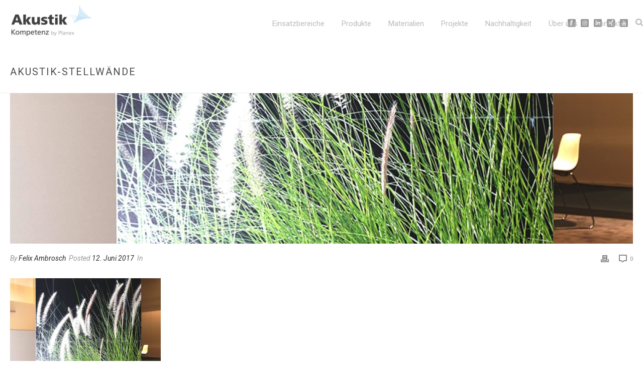

--- FILE ---
content_type: text/html; charset=UTF-8
request_url: https://www.akustik-kompetenz.de/products/akustik-stellwaende/attachment/akustikstellwaende_akustikkompetenz/
body_size: 124175
content:
<!DOCTYPE html>
<html lang="de" >
<head>
		<meta charset="UTF-8" /><meta name="viewport" content="width=device-width, initial-scale=1.0, minimum-scale=1.0, maximum-scale=1.0, user-scalable=0" /><meta http-equiv="X-UA-Compatible" content="IE=edge,chrome=1" /><meta name="format-detection" content="telephone=no"><title>Akustik-Stellwände - AkustikKompetenz by Planex</title>
<script>window.koko_analytics = {"url":"https:\/\/www.akustik-kompetenz.de\/koko-analytics-collect.php","post_id":7580,"use_cookie":0,"cookie_path":"\/","dnt":true};</script><script type="text/javascript">var ajaxurl = "https://www.akustik-kompetenz.de/wp-admin/admin-ajax.php";</script><meta name='robots' content='max-image-preview:large' />

		<style id="critical-path-css" type="text/css">
			body,html{width:100%;height:100%;margin:0;padding:0}.page-preloader{top:0;left:0;z-index:999;position:fixed;height:100%;width:100%;text-align:center}.preloader-preview-area{animation-delay:-.2s;top:50%;-ms-transform:translateY(100%);transform:translateY(100%);margin-top:10px;max-height:calc(50% - 20px);opacity:1;width:100%;text-align:center;position:absolute}.preloader-logo{max-width:90%;top:50%;-ms-transform:translateY(-100%);transform:translateY(-100%);margin:-10px auto 0 auto;max-height:calc(50% - 20px);opacity:1;position:relative}.ball-pulse>div{width:15px;height:15px;border-radius:100%;margin:2px;animation-fill-mode:both;display:inline-block;animation:ball-pulse .75s infinite cubic-bezier(.2,.68,.18,1.08)}.ball-pulse>div:nth-child(1){animation-delay:-.36s}.ball-pulse>div:nth-child(2){animation-delay:-.24s}.ball-pulse>div:nth-child(3){animation-delay:-.12s}@keyframes ball-pulse{0%{transform:scale(1);opacity:1}45%{transform:scale(.1);opacity:.7}80%{transform:scale(1);opacity:1}}.ball-clip-rotate-pulse{position:relative;-ms-transform:translateY(-15px) translateX(-10px);transform:translateY(-15px) translateX(-10px);display:inline-block}.ball-clip-rotate-pulse>div{animation-fill-mode:both;position:absolute;top:0;left:0;border-radius:100%}.ball-clip-rotate-pulse>div:first-child{height:36px;width:36px;top:7px;left:-7px;animation:ball-clip-rotate-pulse-scale 1s 0s cubic-bezier(.09,.57,.49,.9) infinite}.ball-clip-rotate-pulse>div:last-child{position:absolute;width:50px;height:50px;left:-16px;top:-2px;background:0 0;border:2px solid;animation:ball-clip-rotate-pulse-rotate 1s 0s cubic-bezier(.09,.57,.49,.9) infinite;animation-duration:1s}@keyframes ball-clip-rotate-pulse-rotate{0%{transform:rotate(0) scale(1)}50%{transform:rotate(180deg) scale(.6)}100%{transform:rotate(360deg) scale(1)}}@keyframes ball-clip-rotate-pulse-scale{30%{transform:scale(.3)}100%{transform:scale(1)}}@keyframes square-spin{25%{transform:perspective(100px) rotateX(180deg) rotateY(0)}50%{transform:perspective(100px) rotateX(180deg) rotateY(180deg)}75%{transform:perspective(100px) rotateX(0) rotateY(180deg)}100%{transform:perspective(100px) rotateX(0) rotateY(0)}}.square-spin{display:inline-block}.square-spin>div{animation-fill-mode:both;width:50px;height:50px;animation:square-spin 3s 0s cubic-bezier(.09,.57,.49,.9) infinite}.cube-transition{position:relative;-ms-transform:translate(-25px,-25px);transform:translate(-25px,-25px);display:inline-block}.cube-transition>div{animation-fill-mode:both;width:15px;height:15px;position:absolute;top:-5px;left:-5px;animation:cube-transition 1.6s 0s infinite ease-in-out}.cube-transition>div:last-child{animation-delay:-.8s}@keyframes cube-transition{25%{transform:translateX(50px) scale(.5) rotate(-90deg)}50%{transform:translate(50px,50px) rotate(-180deg)}75%{transform:translateY(50px) scale(.5) rotate(-270deg)}100%{transform:rotate(-360deg)}}.ball-scale>div{border-radius:100%;margin:2px;animation-fill-mode:both;display:inline-block;height:60px;width:60px;animation:ball-scale 1s 0s ease-in-out infinite}@keyframes ball-scale{0%{transform:scale(0)}100%{transform:scale(1);opacity:0}}.line-scale>div{animation-fill-mode:both;display:inline-block;width:5px;height:50px;border-radius:2px;margin:2px}.line-scale>div:nth-child(1){animation:line-scale 1s -.5s infinite cubic-bezier(.2,.68,.18,1.08)}.line-scale>div:nth-child(2){animation:line-scale 1s -.4s infinite cubic-bezier(.2,.68,.18,1.08)}.line-scale>div:nth-child(3){animation:line-scale 1s -.3s infinite cubic-bezier(.2,.68,.18,1.08)}.line-scale>div:nth-child(4){animation:line-scale 1s -.2s infinite cubic-bezier(.2,.68,.18,1.08)}.line-scale>div:nth-child(5){animation:line-scale 1s -.1s infinite cubic-bezier(.2,.68,.18,1.08)}@keyframes line-scale{0%{transform:scaley(1)}50%{transform:scaley(.4)}100%{transform:scaley(1)}}.ball-scale-multiple{position:relative;-ms-transform:translateY(30px);transform:translateY(30px);display:inline-block}.ball-scale-multiple>div{border-radius:100%;animation-fill-mode:both;margin:2px;position:absolute;left:-30px;top:0;opacity:0;margin:0;width:50px;height:50px;animation:ball-scale-multiple 1s 0s linear infinite}.ball-scale-multiple>div:nth-child(2){animation-delay:-.2s}.ball-scale-multiple>div:nth-child(3){animation-delay:-.2s}@keyframes ball-scale-multiple{0%{transform:scale(0);opacity:0}5%{opacity:1}100%{transform:scale(1);opacity:0}}.ball-pulse-sync{display:inline-block}.ball-pulse-sync>div{width:15px;height:15px;border-radius:100%;margin:2px;animation-fill-mode:both;display:inline-block}.ball-pulse-sync>div:nth-child(1){animation:ball-pulse-sync .6s -.21s infinite ease-in-out}.ball-pulse-sync>div:nth-child(2){animation:ball-pulse-sync .6s -.14s infinite ease-in-out}.ball-pulse-sync>div:nth-child(3){animation:ball-pulse-sync .6s -70ms infinite ease-in-out}@keyframes ball-pulse-sync{33%{transform:translateY(10px)}66%{transform:translateY(-10px)}100%{transform:translateY(0)}}.transparent-circle{display:inline-block;border-top:.5em solid rgba(255,255,255,.2);border-right:.5em solid rgba(255,255,255,.2);border-bottom:.5em solid rgba(255,255,255,.2);border-left:.5em solid #fff;transform:translateZ(0);animation:transparent-circle 1.1s infinite linear;width:50px;height:50px;border-radius:50%}.transparent-circle:after{border-radius:50%;width:10em;height:10em}@keyframes transparent-circle{0%{transform:rotate(0)}100%{transform:rotate(360deg)}}.ball-spin-fade-loader{position:relative;top:-10px;left:-10px;display:inline-block}.ball-spin-fade-loader>div{width:15px;height:15px;border-radius:100%;margin:2px;animation-fill-mode:both;position:absolute;animation:ball-spin-fade-loader 1s infinite linear}.ball-spin-fade-loader>div:nth-child(1){top:25px;left:0;animation-delay:-.84s;-webkit-animation-delay:-.84s}.ball-spin-fade-loader>div:nth-child(2){top:17.05px;left:17.05px;animation-delay:-.72s;-webkit-animation-delay:-.72s}.ball-spin-fade-loader>div:nth-child(3){top:0;left:25px;animation-delay:-.6s;-webkit-animation-delay:-.6s}.ball-spin-fade-loader>div:nth-child(4){top:-17.05px;left:17.05px;animation-delay:-.48s;-webkit-animation-delay:-.48s}.ball-spin-fade-loader>div:nth-child(5){top:-25px;left:0;animation-delay:-.36s;-webkit-animation-delay:-.36s}.ball-spin-fade-loader>div:nth-child(6){top:-17.05px;left:-17.05px;animation-delay:-.24s;-webkit-animation-delay:-.24s}.ball-spin-fade-loader>div:nth-child(7){top:0;left:-25px;animation-delay:-.12s;-webkit-animation-delay:-.12s}.ball-spin-fade-loader>div:nth-child(8){top:17.05px;left:-17.05px;animation-delay:0s;-webkit-animation-delay:0s}@keyframes ball-spin-fade-loader{50%{opacity:.3;transform:scale(.4)}100%{opacity:1;transform:scale(1)}}		</style>

		
<!-- This site is optimized with the Yoast SEO plugin v12.7.1 - https://yoast.com/wordpress/plugins/seo/ -->
<meta name="robots" content="max-snippet:-1, max-image-preview:large, max-video-preview:-1"/>
<link rel="canonical" href="https://www.akustik-kompetenz.de/products/akustik-stellwaende/attachment/akustikstellwaende_akustikkompetenz/" />
<meta property="og:locale" content="de_DE" />
<meta property="og:type" content="article" />
<meta property="og:title" content="Akustik-Stellwände - AkustikKompetenz by Planex" />
<meta property="og:url" content="https://www.akustik-kompetenz.de/products/akustik-stellwaende/attachment/akustikstellwaende_akustikkompetenz/" />
<meta property="og:site_name" content="AkustikKompetenz by Planex" />
<meta property="og:image" content="https://www.akustik-kompetenz.de/wp-content/uploads/2016/03/Akustikstellwaende_AkustikKompetenz.jpg" />
<meta property="og:image:secure_url" content="https://www.akustik-kompetenz.de/wp-content/uploads/2016/03/Akustikstellwaende_AkustikKompetenz.jpg" />
<meta property="og:image:width" content="853" />
<meta property="og:image:height" content="1101" />
<meta name="twitter:card" content="summary" />
<meta name="twitter:title" content="Akustik-Stellwände - AkustikKompetenz by Planex" />
<meta name="twitter:image" content="https://www.akustik-kompetenz.de/wp-content/uploads/2016/03/Akustikstellwaende_AkustikKompetenz.jpg" />
<script type='application/ld+json' class='yoast-schema-graph yoast-schema-graph--main'>{"@context":"https://schema.org","@graph":[{"@type":"WebSite","@id":"https://www.akustik-kompetenz.de/#website","url":"https://www.akustik-kompetenz.de/","name":"AkustikKompetenz by Planex","description":"Akustikl\u00f6sungen f\u00fcr Gewerbe und Industrie","potentialAction":{"@type":"SearchAction","target":"https://www.akustik-kompetenz.de/?s={search_term_string}","query-input":"required name=search_term_string"}},{"@type":"WebPage","@id":"https://www.akustik-kompetenz.de/products/akustik-stellwaende/attachment/akustikstellwaende_akustikkompetenz/#webpage","url":"https://www.akustik-kompetenz.de/products/akustik-stellwaende/attachment/akustikstellwaende_akustikkompetenz/","inLanguage":"de","name":"Akustik-Stellw\u00e4nde - AkustikKompetenz by Planex","isPartOf":{"@id":"https://www.akustik-kompetenz.de/#website"},"datePublished":"2017-06-12T14:01:31+00:00","dateModified":"2017-07-07T09:32:59+00:00","breadcrumb":{"@id":"https://www.akustik-kompetenz.de/products/akustik-stellwaende/attachment/akustikstellwaende_akustikkompetenz/#breadcrumb"}},{"@type":"BreadcrumbList","@id":"https://www.akustik-kompetenz.de/products/akustik-stellwaende/attachment/akustikstellwaende_akustikkompetenz/#breadcrumb","itemListElement":[{"@type":"ListItem","position":1,"item":{"@type":"WebPage","@id":"https://www.akustik-kompetenz.de/","url":"https://www.akustik-kompetenz.de/","name":"Startseite"}},{"@type":"ListItem","position":2,"item":{"@type":"WebPage","@id":"https://www.akustik-kompetenz.de/products/akustik-stellwaende/","url":"https://www.akustik-kompetenz.de/products/akustik-stellwaende/","name":"Akustik-Stellw\u00e4nde"}},{"@type":"ListItem","position":3,"item":{"@type":"WebPage","@id":"https://www.akustik-kompetenz.de/products/akustik-stellwaende/attachment/akustikstellwaende_akustikkompetenz/","url":"https://www.akustik-kompetenz.de/products/akustik-stellwaende/attachment/akustikstellwaende_akustikkompetenz/","name":"Akustik-Stellw\u00e4nde"}}]}]}</script>
<!-- / Yoast SEO plugin. -->

<link rel='dns-prefetch' href='//fonts.googleapis.com' />
<link rel="alternate" type="application/rss+xml" title="AkustikKompetenz by Planex &raquo; Feed" href="https://www.akustik-kompetenz.de/feed/" />
<link rel="alternate" type="application/rss+xml" title="AkustikKompetenz by Planex &raquo; Kommentar-Feed" href="https://www.akustik-kompetenz.de/comments/feed/" />

<link rel="shortcut icon" href="https://www.akustik-kompetenz.de/wp-content/uploads/2017/02/favicon.png"  />
<link rel="apple-touch-icon-precomposed" href="https://www.akustik-kompetenz.de/wp-content/uploads/2017/02/144.png">
<link rel="apple-touch-icon-precomposed" sizes="114x114" href="https://www.akustik-kompetenz.de/wp-content/uploads/2017/02/144.png">
<link rel="apple-touch-icon-precomposed" sizes="72x72" href="https://www.akustik-kompetenz.de/wp-content/uploads/2017/02/144.png">
<link rel="apple-touch-icon-precomposed" sizes="144x144" href="https://www.akustik-kompetenz.de/wp-content/uploads/2017/02/144.png">
<link rel="preload" href="https://www.akustik-kompetenz.de/wp-content/6cbc4164b8ef6243fe0f8204f67045e2.js?ver=e16fcb4b9637c9049331788a98a0b81d" as="script" />
<link rel="preload" href="https://www.akustik-kompetenz.de/wp-content/41f48060e1026890145ab005f7b6c7df.js?ver=85e15574b79876bb70a98a723024120a" as="script" />
<link rel="preload" href="https://www.akustik-kompetenz.de/wp-content/plugins/real-cookie-banner/public/lib/animate.css/animate.min.css?ver=4.1.1" as="style" />
<script type="text/javascript">window.abb = {};php = {};window.PHP = {};PHP.ajax = "https://www.akustik-kompetenz.de/wp-admin/admin-ajax.php";PHP.wp_p_id = "7580";var mk_header_parallax, mk_banner_parallax, mk_page_parallax, mk_footer_parallax, mk_body_parallax;var mk_images_dir = "https://www.akustik-kompetenz.de/wp-content/themes/jupiter/assets/images",mk_theme_js_path = "https://www.akustik-kompetenz.de/wp-content/themes/jupiter/assets/js",mk_theme_dir = "https://www.akustik-kompetenz.de/wp-content/themes/jupiter",mk_captcha_placeholder = "Enter Captcha",mk_captcha_invalid_txt = "Invalid. Try again.",mk_captcha_correct_txt = "Captcha correct.",mk_responsive_nav_width = 960,mk_vertical_header_back = "Back",mk_vertical_header_anim = "1",mk_check_rtl = true,mk_grid_width = 1280,mk_ajax_search_option = "beside_nav",mk_preloader_bg_color = "#ffffff",mk_accent_color = "#67c0e9",mk_go_to_top =  "false",mk_smooth_scroll =  "true",mk_show_background_video =  "true",mk_preloader_bar_color = "#67c0e9",mk_preloader_logo = "";var mk_header_parallax = false,mk_banner_parallax = false,mk_footer_parallax = false,mk_body_parallax = false,mk_no_more_posts = "No More Posts",mk_typekit_id   = "",mk_google_fonts = ["Roboto:100italic,200italic,300italic,400italic,500italic,600italic,700italic,800italic,900italic,100,200,300,400,500,600,700,800,900"],mk_global_lazyload = true;</script><script type='text/javascript' defer src='https://www.akustik-kompetenz.de/wp-content/6cbc4164b8ef6243fe0f8204f67045e2.js?ver=e16fcb4b9637c9049331788a98a0b81d' ></script>
<script type="application/json" data-skip-moving="true" data-no-defer id="a260bc767fa18ff76c3d4bb56690158671-js-extra">{"slug":"real-cookie-banner","textDomain":"real-cookie-banner","version":"3.5.3","restUrl":"https:\/\/www.akustik-kompetenz.de\/wp-json\/real-cookie-banner\/v1\/","restNamespace":"real-cookie-banner\/v1","restRoot":"https:\/\/www.akustik-kompetenz.de\/wp-json\/","restQuery":{"_v":"3.5.3","_locale":"user"},"restNonce":"685db0d0e3","restRecreateNonceEndpoint":"https:\/\/www.akustik-kompetenz.de\/wp-admin\/admin-ajax.php?action=rest-nonce","publicUrl":"https:\/\/www.akustik-kompetenz.de\/wp-content\/plugins\/real-cookie-banner\/public\/","chunkFolder":"dist","chunks":{"chunk-config-tab-blocker.lite.js":["de_DE-83d48f038e1cf6148175589160cda67e","de_DE-a34c114e32c8ef5ff20106cdeeb9b21b","de_DE-e98e1b352ae5119b63691bba8688cdb4"],"chunk-config-tab-blocker.pro.js":["de_DE-ddf5ae983675e7b6eec2afc2d53654a2","de_DE-c4b7c75a8d2f3bebe62df2ef93df9582","de_DE-d6ccf46b904a1ef4e88f8b9bf1de65e2"],"chunk-config-tab-consent.lite.js":["de_DE-3823d7521a3fc2857511061e0d660408"],"chunk-config-tab-consent.pro.js":["de_DE-9cb9ecf8c1e8ce14036b5f3a5e19f098"],"chunk-config-tab-cookies.lite.js":["de_DE-1a51b37d0ef409906245c7ed80d76040","de_DE-a34c114e32c8ef5ff20106cdeeb9b21b"],"chunk-config-tab-cookies.pro.js":["de_DE-572ee75deed92e7a74abba4b86604687","de_DE-c4b7c75a8d2f3bebe62df2ef93df9582"],"chunk-config-tab-dashboard.lite.js":["de_DE-f843c51245ecd2b389746275b3da66b6","de_DE-a34c114e32c8ef5ff20106cdeeb9b21b","de_DE-e98e1b352ae5119b63691bba8688cdb4"],"chunk-config-tab-dashboard.pro.js":["de_DE-ae5ae8f925f0409361cfe395645ac077","de_DE-c4b7c75a8d2f3bebe62df2ef93df9582","de_DE-d6ccf46b904a1ef4e88f8b9bf1de65e2"],"chunk-config-tab-import.lite.js":["de_DE-66df94240f04843e5a208823e466a850"],"chunk-config-tab-import.pro.js":["de_DE-e5fee6b51986d4ff7a051d6f6a7b076a"],"chunk-config-tab-licensing.lite.js":["de_DE-e01f803e4093b19d6787901b9591b5a6"],"chunk-config-tab-licensing.pro.js":["de_DE-4918ea9704f47c2055904e4104d4ffba"],"chunk-config-tab-scanner.lite.js":["de_DE-b10b39f1099ef599835c729334e38429"],"chunk-config-tab-scanner.pro.js":["de_DE-752a1502ab4f0bebfa2ad50c68ef571f"],"chunk-config-tab-settings.lite.js":["de_DE-37978e0b06b4eb18b16164a2d9c93a2c"],"chunk-config-tab-settings.pro.js":["de_DE-e59d3dcc762e276255c8989fbd1f80e3"],"chunk-config-tab-tcf.lite.js":["de_DE-4f658bdbf0aa370053460bc9e3cd1f69","de_DE-a34c114e32c8ef5ff20106cdeeb9b21b"],"chunk-config-tab-tcf.pro.js":["de_DE-e1e83d5b8a28f1f91f63b9de2a8b181a","de_DE-c4b7c75a8d2f3bebe62df2ef93df9582"]},"others":{"customizeValuesBanner":{"layout":{"type":"dialog","dialogMaxWidth":530,"dialogPosition":"middleCenter","dialogMargin":[0,0,0,0],"bannerPosition":"bottom","bannerMaxWidth":1024,"dialogBorderRadius":3,"borderRadius":5,"animationIn":"slideInUp","animationInDuration":500,"animationInOnlyMobile":true,"animationOut":"none","animationOutDuration":500,"animationOutOnlyMobile":true,"overlay":true,"overlayBg":"#000000","overlayBgAlpha":38,"overlayBlur":2},"decision":{"acceptAll":"button","acceptEssentials":"button","showCloseIcon":false,"acceptIndividual":"link","buttonOrder":"all,essential,save,individual","showGroups":false,"groupsFirstView":false,"saveButton":"always"},"legal":{"privacyPolicy":8319,"privacyPolicyExternalUrl":"","privacyPolicyIsExternalUrl":false,"privacyPolicyLabel":"Datenschutzerkl\u00e4rung","privacyPolicyHide":true,"imprint":58,"imprintExternalUrl":"","imprintIsExternalUrl":false,"imprintLabel":"Impressum","imprintHide":true},"design":{"bg":"#ffffff","textAlign":"center","linkTextDecoration":"underline","borderWidth":0,"borderColor":"#ffffff","fontSize":13,"fontColor":"#2b2b2b","fontInheritFamily":true,"fontFamily":"Arial, Helvetica, sans-serif","fontWeight":"normal","boxShadowEnabled":true,"boxShadowOffsetX":0,"boxShadowOffsetY":5,"boxShadowBlurRadius":13,"boxShadowSpreadRadius":0,"boxShadowColor":"#000000","boxShadowColorAlpha":20},"headerDesign":{"inheritBg":true,"bg":"#f4f4f4","inheritTextAlign":true,"textAlign":"center","padding":[17,20,15,20],"logo":"","logoRetina":"","logoMaxHeight":40,"logoPosition":"left","logoMargin":[5,15,5,15],"fontSize":20,"fontColor":"#2b2b2b","fontInheritFamily":true,"fontFamily":"Arial, Helvetica, sans-serif","fontWeight":"normal","borderWidth":1,"borderColor":"#efefef"},"bodyDesign":{"padding":[15,20,5,20],"descriptionInheritFontSize":true,"descriptionFontSize":13,"dottedGroupsInheritFontSize":true,"dottedGroupsFontSize":13,"dottedGroupsBulletColor":"#15779b","teachingsInheritTextAlign":true,"teachingsTextAlign":"center","teachingsSeparatorActive":true,"teachingsSeparatorWidth":50,"teachingsSeparatorHeight":1,"teachingsSeparatorColor":"#15779b","teachingsInheritFontSize":false,"teachingsFontSize":12,"teachingsInheritFontColor":false,"teachingsFontColor":"#7c7c7c","acceptAllOneRowLayout":false,"acceptAllPadding":[10,10,10,10],"acceptAllBg":"#15779b","acceptAllTextAlign":"center","acceptAllFontSize":18,"acceptAllFontColor":"#ffffff","acceptAllFontWeight":"normal","acceptAllBorderWidth":0,"acceptAllBorderColor":"#000000","acceptAllHoverBg":"#11607d","acceptAllHoverFontColor":"#ffffff","acceptAllHoverBorderColor":"#000000","acceptEssentialsUseAcceptAll":true,"acceptEssentialsButtonType":"","acceptEssentialsPadding":[10,10,10,10],"acceptEssentialsBg":"#efefef","acceptEssentialsTextAlign":"center","acceptEssentialsFontSize":18,"acceptEssentialsFontColor":"#0a0a0a","acceptEssentialsFontWeight":"normal","acceptEssentialsBorderWidth":0,"acceptEssentialsBorderColor":"#000000","acceptEssentialsHoverBg":"#e8e8e8","acceptEssentialsHoverFontColor":"#000000","acceptEssentialsHoverBorderColor":"#000000","acceptIndividualPadding":[5,5,5,5],"acceptIndividualBg":"#ffffff","acceptIndividualTextAlign":"center","acceptIndividualFontSize":15,"acceptIndividualFontColor":"#15779b","acceptIndividualFontWeight":"normal","acceptIndividualBorderWidth":0,"acceptIndividualBorderColor":"#000000","acceptIndividualHoverBg":"#ffffff","acceptIndividualHoverFontColor":"#11607d","acceptIndividualHoverBorderColor":"#000000"},"footerDesign":{"poweredByLink":true,"inheritBg":false,"bg":"#fcfcfc","inheritTextAlign":true,"textAlign":"center","linkTarget":"_blank","padding":[10,20,15,20],"fontSize":14,"fontColor":"#7c7c7c","fontInheritFamily":true,"fontFamily":"Arial, Helvetica, sans-serif","fontWeight":"normal","hoverFontColor":"#2b2b2b","borderWidth":1,"borderColor":"#efefef"},"texts":{"headline":"Privatsph\u00e4re-Einstellungen","description":"<p class=\"p1\">Wir verwenden Cookies und \u00e4hnliche Technologien auf unserer Website und verarbeiten personenbezogene Daten von Ihnen (z.B. IP-Adresse). Das ist wichtig um z.B. Medien von Drittanbietern einbinden zu k\u00f6nnen oder Zugriffe auf unsere Website zu erfassen. Diese Datenverarbeitung kann auch erst in Folge gesetzter Cookies stattfinden. Wir teilen diese Daten mit Dritten, die wir in den Privatsph\u00e4re-Einstellungen transparent benennen.<\/p>\n<p class=\"p1\">Die Datenverarbeitung kann mit Ihrer Einwilligung oder auf Basis eines berechtigten Interesses erfolgen, dem Sie in den Privatsph\u00e4re-Einstellungen widersprechen k\u00f6nnen. Sie haben das Recht, nicht einzuwilligen und Ihre Einwilligung zu einem sp\u00e4teren Zeitpunkt zu \u00e4ndern oder zu widerrufen. Weitere Informationen zur Verwendung Ihrer Daten finden Sie in unserer {{privacyPolicy}}Datenschutzerkl\u00e4rung{{\/privacyPolicy}}.<\/p>","acceptAll":"Alle akzeptieren","acceptEssentials":"Weiter ohne Einwilligung","acceptIndividual":"Privatsph\u00e4re-Einstellungen individuell festlegen","poweredBy":"3","ePrivacyUSA":"Einige Services verarbeiten personenbezogene Daten in den USA. Indem du der Nutzung dieser Services zustimmst, erkl\u00e4rst du dich auch mit der Verarbeitung deiner Daten in den USA gem\u00e4\u00df Art. 49 (1) lit. a DSGVO einverstanden. Die USA werden vom EuGH als ein Land mit einem unzureichenden Datenschutz-Niveau nach EU-Standards angesehen. Insbesondere besteht das Risiko, dass deine Daten von US-Beh\u00f6rden zu Kontroll- und \u00dcberwachungszwecken verarbeitet werden \u2013 unter Umst\u00e4nden ohne die M\u00f6glichkeit eines Rechtsbehelfs.","ageNoticeBanner":"<p class=\"p1\">Du bist unter 16 Jahre alt? Dann kannst Du leider noch nicht f\u00fcr optionale Services einwilligen. Du kannst jedoch Deine Eltern oder Erziehungsberechtigten bitten, mit Dir f\u00fcr diese Services einzuwilligen<\/p>","ageNoticeBlocker":"<p class=\"p1\">Du bist unter 16 Jahre alt? Leider darfst Du diesem Service nicht selbst zustimmen, um diese Inhalte zu sehen. Bitte Deine Eltern oder Erziehungsberechtigten, dem Service mit Dir zuzustimmen. Vielen Dank.<\/p>","listServicesNotice":"<p class=\"p1\">Wenn Sie alle Services akzeptieren, erlauben Sie, dass {{services}} geladen werden. Diese sind nach ihrem Zweck in Gruppen {{serviceGroups}} unterteilt (Zugeh\u00f6rigkeit durch hochgestellte Zahlen gekennzeichnet).<\/p>","consentForwardingExternalHosts":"Deine Einwilligung gilt auch auf {{websites}}.","blockerHeadline":"{{name}} aufgrund von Privatsph\u00e4re-Einstellungen blockiert","blockerLinkShowMissing":"Zeige alle Services, denen du noch zustimmen musst","blockerLoadButton":"Services akzeptieren und Inhalte laden","blockerAcceptInfo":"<p class=\"p1\">Wenn Sie blockierte Inhalte laden, werden Ihre Datenschutzeinstellungen angepasst. Inhalte aus diesem Service werden in Zukunft nicht mehr blockiert.<\/p>"},"individualLayout":{"inheritDialogMaxWidth":false,"dialogMaxWidth":970,"inheritBannerMaxWidth":true,"bannerMaxWidth":1980,"descriptionTextAlign":"left"},"group":{"checkboxBg":"#f0f0f0","checkboxBorderWidth":1,"checkboxBorderColor":"#d2d2d2","checkboxActiveColor":"#ffffff","checkboxActiveBg":"#15779b","checkboxActiveBorderColor":"#11607d","groupInheritBg":true,"groupBg":"#f4f4f4","groupPadding":[15,15,15,15],"groupSpacing":10,"groupBorderRadius":5,"groupBorderWidth":1,"groupBorderColor":"#f4f4f4","headlineFontSize":16,"headlineFontWeight":"normal","headlineFontColor":"#2b2b2b","descriptionFontSize":14,"descriptionFontColor":"#7c7c7c","linkColor":"#7c7c7c","linkHoverColor":"#2b2b2b"},"saveButton":{"useAcceptAll":true,"type":"button","padding":[10,10,10,10],"bg":"#efefef","textAlign":"center","fontSize":18,"fontColor":"#0a0a0a","fontWeight":"normal","borderWidth":0,"borderColor":"#000000","hoverBg":"#e8e8e8","hoverFontColor":"#000000","hoverBorderColor":"#000000"},"individualTexts":{"headline":"Individuelle Privatsph\u00e4re-Einstellungen","description":"Wir verwenden Cookies und \u00e4hnliche Technologien auf unserer Website und verarbeiten personenbezogene Daten von dir (z.B. IP-Adresse), um z.B. Inhalte und Anzeigen zu personalisieren, Medien von Drittanbietern einzubinden oder Zugriffe auf unsere Website zu analysieren. Die Datenverarbeitung kann auch erst in Folge gesetzter Cookies stattfinden. Wir teilen diese Daten mit Dritten, die wir in den Privatsph\u00e4re-Einstellungen benennen.<br \/><br \/>Die Datenverarbeitung kann mit deiner Einwilligung oder auf Basis eines berechtigten Interesses erfolgen, dem du in den Privatsph\u00e4re-Einstellungen widersprechen kannst. Du hast das Recht, nicht einzuwilligen und deine Einwilligung zu einem sp\u00e4teren Zeitpunkt zu \u00e4ndern oder zu widerrufen. Weitere Informationen zur Verwendung deiner Daten findest du in unserer {{privacyPolicy}}Datenschutzerkl\u00e4rung{{\/privacyPolicy}}.<br \/><br \/>Im Folgenden findest du eine \u00dcbersicht \u00fcber alle Services, die von dieser Website genutzt werden. Du kannst dir detaillierte Informationen zu jedem Service ansehen und ihm einzeln zustimmen oder von deinem Widerspruchsrecht Gebrauch machen.","save":"Individuelle Auswahlen speichern","showMore":"Service-Informationen anzeigen","hideMore":"Service-Informationen ausblenden","postamble":""},"mobile":{"enabled":true,"maxHeight":400,"hideHeader":false,"alignment":"bottom","scalePercent":90,"scalePercentVertical":-50},"customCss":{"antiAdBlocker":"y","css":""}},"isPro":false,"showProHints":false,"proUrl":"https:\/\/devowl.io\/de\/go\/real-cookie-banner?source=rcb-lite","showLiteNotice":true,"hasDynamicPreDecisions":false,"isLicensed":false,"isDevLicense":false,"multilingualSkipHTMLForTag":"","isCurrentlyInTranslationEditorPreview":false,"defaultLanguage":"","currentLanguage":"","context":"","userConsentCookieName":"real_cookie_banner-v:2_blog:1_path:a7d3e8d","revisionHash":"b012ac4d7512e93a32c29261d6238f15","isTcf":false,"isPreventPreDecision":false,"isAcceptAllForBots":true,"isRespectDoNotTrack":false,"isEPrivacyUSA":false,"isAgeNotice":true,"isListServicesNotice":true,"setCookiesViaManager":"none","essentialGroup":"essenziell","groups":[{"id":196,"name":"Essenziell","slug":"essenziell","description":"Essenzielle Services sind f\u00fcr die grundlegende Funktionalit\u00e4t der Website erforderlich. Sie enthalten nur technisch notwendige Services. Diesen Services kann nicht widersprochen werden.","items":[{"id":10550,"name":"Real Cookie Banner","purpose":"Real Cookie Banner bittet Website-Besucher um die Einwilligung zum Setzen von Cookies und zur Verarbeitung personenbezogener Daten. Dazu wird jedem Website-Besucher eine UUID (pseudonyme Identifikation des Nutzers) zugewiesen, die bis zum Ablauf des Cookies zur Speicherung der Einwilligung g\u00fcltig ist. Cookies werden dazu verwendet, um zu testen, ob Cookies gesetzt werden k\u00f6nnen, um Referenz auf die dokumentierte Einwilligung zu speichern, um zu speichern, in welche Services aus welchen Service-Gruppen der Besucher eingewilligt hat, und, falls Einwilligung nach dem Transparency & Consent Framework (TCF) eingeholt werden, um die Einwilligungen in TCF Partner, Zwecke, besondere Zwecke, Funktionen und besondere Funktionen zu speichern. Im Rahmen der Darlegungspflicht nach DSGVO wird die erhobene Einwilligung vollumf\u00e4nglich dokumentiert. Dazu z\u00e4hlt neben den Services und Service-Gruppen, in welche der Besucher eingewilligt hat, und falls Einwilligung nach dem TCF Standard eingeholt werden, in welche TCF Partner, Zwecke und Funktionen der Besucher eingewilligt hat, alle Einstellungen des Cookie Banners zum Zeitpunkt der Einwilligung als auch die technischen Umst\u00e4nde (z.B. Gr\u00f6\u00dfe des Sichtbereichs bei der Einwilligung) und die Nutzerinteraktionen (z.B. Klick auf Buttons), die zur Einwilligung gef\u00fchrt haben. Die Einwilligung wird pro Sprache einmal erhoben.","provider":"AkustikKompetenz by Planex","uniqueName":"real-cookie-banner","isEmbeddingOnlyExternalResources":false,"legalBasis":"legal-requirement","ePrivacyUSA":false,"technicalDefinitions":[{"type":"http","name":"real_cookie_banner*","host":".akustik-kompetenz.de","duration":365,"durationUnit":"d","isSessionDuration":false},{"type":"http","name":"real_cookie_banner*-tcf","host":".akustik-kompetenz.de","duration":365,"durationUnit":"d","isSessionDuration":false},{"type":"http","name":"real_cookie_banner-test","host":".akustik-kompetenz.de","duration":365,"durationUnit":"d","isSessionDuration":false}],"codeDynamics":null,"providerPrivacyPolicyUrl":"https:\/\/www.akustik-kompetenz.de\/datenschutz\/","tagManagerOptInEventName":"","tagManagerOptOutEventName":"","codeOptIn":"","executeCodeOptInWhenNoTagManagerConsentIsGiven":false,"codeOptOut":"","executeCodeOptOutWhenNoTagManagerConsentIsGiven":false,"deleteTechnicalDefinitionsAfterOptOut":false,"codeOnPageLoad":"","presetId":"real-cookie-banner"}]}],"blocker":[],"setVisualParentIfClassOfParent":{"et_pb_video_box":1,"ast-oembed-container":1,"wpb_video_wrapper":1},"dependantVisibilityContainers":["[role=\"tabpanel\"]",".eael-tab-content-item",".wpcs_content_inner",".op3-contenttoggleitem-content",".pum-overlay","[data-elementor-type=\"popup\"]",".wp-block-ub-content-toggle-accordion-content-wrap",".w-popup-wrap",".oxy-lightbox_inner[data-inner-content=true]",".oxy-pro-accordion_body",".oxy-tab-content",".kt-accordion-panel",".vc_tta-panel-body",".mfp-hide"],"bannerDesignVersion":3,"bannerI18n":{"legalBasis":"Verwendung auf gesetzlicher Grundlage von","legitimateInterest":"Berechtigtes Interesse","legalRequirement":"Erf\u00fcllung einer rechtlichen Verpflichtung","consent":"Einwilligung","crawlerLinkAlert":"Wir haben erkannt, dass du ein Crawler\/Bot bist. Nur nat\u00fcrliche Personen d\u00fcrfen in Cookies und die Verarbeitung von personenbezogenen Daten einwilligen. Daher hat der Link f\u00fcr dich keine Funktion.","technicalCookieDefinition":"Technische Cookie-Definition","usesCookies":"Verwendete Cookies","cookieRefresh":"Cookie-Auffrischung","usesNonCookieAccess":"Verwendet Cookie-\u00e4hnliche Informationen (LocalStorage, SessionStorage, IndexDB, etc.)","host":"Host","duration":"Dauer","noExpiration":"Kein Ablauf","type":"Typ","purpose":"Zweck","headerTitlePrivacyPolicyHistory":"Privatsph\u00e4re-Einstellungen: Historie","historyLabel":"Einwilligungen anzeigen vom","historySelectNone":"Noch nicht eingewilligt","provider":"Anbieter","providerPrivacyPolicyUrl":"Datenschutzerkl\u00e4rung","ePrivacyNoteMore":"und %d mehr","ePrivacyUSA":"US-Datenverarbeitung","durationUnit":{"s":"Sekunde(n)","m":"Minute(n)","h":"Stunde(n)","d":"Tag(e)","mo":"Monat(e)","y":"Jahr(e)"},"close":"Schlie\u00dfen","closeWithoutSaving":"Schlie\u00dfen ohne Speichern","yes":"Ja","no":"Nein","unknown":"Unbekannt","none":"Nichts","noLicense":"Keine Lizenz aktiviert - kein Produktionseinsatz!","devLicense":"Produktlizenz nicht f\u00fcr den Produktionseinsatz!","devLicenseLearnMore":"Mehr erfahren","devLicenseLink":"https:\/\/devowl.io\/de\/wissensdatenbank\/lizenz-installations-typ\/","andSeparator":" und "},"pageRequestUuid4":"af7cc62c9-8c60-47ce-9170-96753039930b","pageByIdUrl":"https:\/\/www.akustik-kompetenz.de?page_id","pageIdToPermalink":{"58":"https:\/\/www.akustik-kompetenz.de\/impressum\/","8319":"https:\/\/www.akustik-kompetenz.de\/datenschutz\/"},"pageId":false,"pluginUrl":"https:\/\/devowl.io\/wordpress-real-cookie-banner\/"}}</script>
<script data-skip-moving="true" data-no-defer id="a260bc767fa18ff76c3d4bb56690158672-js-extra">var realCookieBanner = /* document.write */ JSON.parse(document.getElementById("a260bc767fa18ff76c3d4bb56690158671-js-extra").innerHTML, function (a,b){return-1<["codeOptIn","codeOptOut","codeOnPageLoad"].indexOf(a)&&"string"==typeof b&&b.startsWith("base64-encoded:")?window.atob(b.substr(15)):b});</script><script type='text/javascript' id='real-cookie-banner-banner-js-before'>
((a,b)=>{a[b]||(a[b]={},["consentSync"].forEach(c=>a[b][c]=()=>({cookie:null,consentGiven:!1,cookieOptIn:!0})),["consent","consentAll","unblock"].forEach(c=>a[b][c]=(...d)=>new Promise(e=>a.addEventListener(b,()=>{a[b][c](...d).then(e)},{once:!0}))))})(window,"consentApi");
</script>
<script type='text/javascript' defer src='https://www.akustik-kompetenz.de/wp-content/41f48060e1026890145ab005f7b6c7df.js?ver=85e15574b79876bb70a98a723024120a' ></script>
<link rel='stylesheet' id='animate-css-css' href='https://www.akustik-kompetenz.de/wp-content/plugins/real-cookie-banner/public/lib/animate.css/animate.min.css?ver=4.1.1' type='text/css' media='all' />
<link rel='stylesheet' id='layerslider-css' href='https://www.akustik-kompetenz.de/wp-content/plugins/layerslider/assets/static/layerslider/css/layerslider.css?ver=7.6.8' type='text/css' media='all' />
<link rel='stylesheet' id='ls-google-fonts-css' href='https://fonts.googleapis.com/css?family=Lato:100,100i,200,200i,300,300i,400,400i,500,500i,600,600i,700,700i,800,800i,900,900i%7COpen+Sans:100,100i,200,200i,300,300i,400,400i,500,500i,600,600i,700,700i,800,800i,900,900i%7CIndie+Flower:100,100i,200,200i,300,300i,400,400i,500,500i,600,600i,700,700i,800,800i,900,900i%7COswald:100,100i,200,200i,300,300i,400,400i,500,500i,600,600i,700,700i,800,800i,900,900i' type='text/css' media='all' />
<link rel='stylesheet' id='wp-block-library-css' href='https://www.akustik-kompetenz.de/wp-includes/css/dist/block-library/style.min.css?ver=6.1.9' type='text/css' media='all' />
<style id='wp-block-library-theme-inline-css' type='text/css'>
.wp-block-audio figcaption{color:#555;font-size:13px;text-align:center}.is-dark-theme .wp-block-audio figcaption{color:hsla(0,0%,100%,.65)}.wp-block-audio{margin:0 0 1em}.wp-block-code{border:1px solid #ccc;border-radius:4px;font-family:Menlo,Consolas,monaco,monospace;padding:.8em 1em}.wp-block-embed figcaption{color:#555;font-size:13px;text-align:center}.is-dark-theme .wp-block-embed figcaption{color:hsla(0,0%,100%,.65)}.wp-block-embed{margin:0 0 1em}.blocks-gallery-caption{color:#555;font-size:13px;text-align:center}.is-dark-theme .blocks-gallery-caption{color:hsla(0,0%,100%,.65)}.wp-block-image figcaption{color:#555;font-size:13px;text-align:center}.is-dark-theme .wp-block-image figcaption{color:hsla(0,0%,100%,.65)}.wp-block-image{margin:0 0 1em}.wp-block-pullquote{border-top:4px solid;border-bottom:4px solid;margin-bottom:1.75em;color:currentColor}.wp-block-pullquote__citation,.wp-block-pullquote cite,.wp-block-pullquote footer{color:currentColor;text-transform:uppercase;font-size:.8125em;font-style:normal}.wp-block-quote{border-left:.25em solid;margin:0 0 1.75em;padding-left:1em}.wp-block-quote cite,.wp-block-quote footer{color:currentColor;font-size:.8125em;position:relative;font-style:normal}.wp-block-quote.has-text-align-right{border-left:none;border-right:.25em solid;padding-left:0;padding-right:1em}.wp-block-quote.has-text-align-center{border:none;padding-left:0}.wp-block-quote.is-large,.wp-block-quote.is-style-large,.wp-block-quote.is-style-plain{border:none}.wp-block-search .wp-block-search__label{font-weight:700}.wp-block-search__button{border:1px solid #ccc;padding:.375em .625em}:where(.wp-block-group.has-background){padding:1.25em 2.375em}.wp-block-separator.has-css-opacity{opacity:.4}.wp-block-separator{border:none;border-bottom:2px solid;margin-left:auto;margin-right:auto}.wp-block-separator.has-alpha-channel-opacity{opacity:1}.wp-block-separator:not(.is-style-wide):not(.is-style-dots){width:100px}.wp-block-separator.has-background:not(.is-style-dots){border-bottom:none;height:1px}.wp-block-separator.has-background:not(.is-style-wide):not(.is-style-dots){height:2px}.wp-block-table{margin:"0 0 1em 0"}.wp-block-table thead{border-bottom:3px solid}.wp-block-table tfoot{border-top:3px solid}.wp-block-table td,.wp-block-table th{word-break:normal}.wp-block-table figcaption{color:#555;font-size:13px;text-align:center}.is-dark-theme .wp-block-table figcaption{color:hsla(0,0%,100%,.65)}.wp-block-video figcaption{color:#555;font-size:13px;text-align:center}.is-dark-theme .wp-block-video figcaption{color:hsla(0,0%,100%,.65)}.wp-block-video{margin:0 0 1em}.wp-block-template-part.has-background{padding:1.25em 2.375em;margin-top:0;margin-bottom:0}
</style>
<link rel='stylesheet' id='classic-theme-styles-css' href='https://www.akustik-kompetenz.de/wp-includes/css/classic-themes.min.css?ver=1' type='text/css' media='all' />
<style id='global-styles-inline-css' type='text/css'>
body{--wp--preset--color--black: #000000;--wp--preset--color--cyan-bluish-gray: #abb8c3;--wp--preset--color--white: #ffffff;--wp--preset--color--pale-pink: #f78da7;--wp--preset--color--vivid-red: #cf2e2e;--wp--preset--color--luminous-vivid-orange: #ff6900;--wp--preset--color--luminous-vivid-amber: #fcb900;--wp--preset--color--light-green-cyan: #7bdcb5;--wp--preset--color--vivid-green-cyan: #00d084;--wp--preset--color--pale-cyan-blue: #8ed1fc;--wp--preset--color--vivid-cyan-blue: #0693e3;--wp--preset--color--vivid-purple: #9b51e0;--wp--preset--gradient--vivid-cyan-blue-to-vivid-purple: linear-gradient(135deg,rgba(6,147,227,1) 0%,rgb(155,81,224) 100%);--wp--preset--gradient--light-green-cyan-to-vivid-green-cyan: linear-gradient(135deg,rgb(122,220,180) 0%,rgb(0,208,130) 100%);--wp--preset--gradient--luminous-vivid-amber-to-luminous-vivid-orange: linear-gradient(135deg,rgba(252,185,0,1) 0%,rgba(255,105,0,1) 100%);--wp--preset--gradient--luminous-vivid-orange-to-vivid-red: linear-gradient(135deg,rgba(255,105,0,1) 0%,rgb(207,46,46) 100%);--wp--preset--gradient--very-light-gray-to-cyan-bluish-gray: linear-gradient(135deg,rgb(238,238,238) 0%,rgb(169,184,195) 100%);--wp--preset--gradient--cool-to-warm-spectrum: linear-gradient(135deg,rgb(74,234,220) 0%,rgb(151,120,209) 20%,rgb(207,42,186) 40%,rgb(238,44,130) 60%,rgb(251,105,98) 80%,rgb(254,248,76) 100%);--wp--preset--gradient--blush-light-purple: linear-gradient(135deg,rgb(255,206,236) 0%,rgb(152,150,240) 100%);--wp--preset--gradient--blush-bordeaux: linear-gradient(135deg,rgb(254,205,165) 0%,rgb(254,45,45) 50%,rgb(107,0,62) 100%);--wp--preset--gradient--luminous-dusk: linear-gradient(135deg,rgb(255,203,112) 0%,rgb(199,81,192) 50%,rgb(65,88,208) 100%);--wp--preset--gradient--pale-ocean: linear-gradient(135deg,rgb(255,245,203) 0%,rgb(182,227,212) 50%,rgb(51,167,181) 100%);--wp--preset--gradient--electric-grass: linear-gradient(135deg,rgb(202,248,128) 0%,rgb(113,206,126) 100%);--wp--preset--gradient--midnight: linear-gradient(135deg,rgb(2,3,129) 0%,rgb(40,116,252) 100%);--wp--preset--duotone--dark-grayscale: url('#wp-duotone-dark-grayscale');--wp--preset--duotone--grayscale: url('#wp-duotone-grayscale');--wp--preset--duotone--purple-yellow: url('#wp-duotone-purple-yellow');--wp--preset--duotone--blue-red: url('#wp-duotone-blue-red');--wp--preset--duotone--midnight: url('#wp-duotone-midnight');--wp--preset--duotone--magenta-yellow: url('#wp-duotone-magenta-yellow');--wp--preset--duotone--purple-green: url('#wp-duotone-purple-green');--wp--preset--duotone--blue-orange: url('#wp-duotone-blue-orange');--wp--preset--font-size--small: 13px;--wp--preset--font-size--medium: 20px;--wp--preset--font-size--large: 36px;--wp--preset--font-size--x-large: 42px;--wp--preset--spacing--20: 0.44rem;--wp--preset--spacing--30: 0.67rem;--wp--preset--spacing--40: 1rem;--wp--preset--spacing--50: 1.5rem;--wp--preset--spacing--60: 2.25rem;--wp--preset--spacing--70: 3.38rem;--wp--preset--spacing--80: 5.06rem;}:where(.is-layout-flex){gap: 0.5em;}body .is-layout-flow > .alignleft{float: left;margin-inline-start: 0;margin-inline-end: 2em;}body .is-layout-flow > .alignright{float: right;margin-inline-start: 2em;margin-inline-end: 0;}body .is-layout-flow > .aligncenter{margin-left: auto !important;margin-right: auto !important;}body .is-layout-constrained > .alignleft{float: left;margin-inline-start: 0;margin-inline-end: 2em;}body .is-layout-constrained > .alignright{float: right;margin-inline-start: 2em;margin-inline-end: 0;}body .is-layout-constrained > .aligncenter{margin-left: auto !important;margin-right: auto !important;}body .is-layout-constrained > :where(:not(.alignleft):not(.alignright):not(.alignfull)){max-width: var(--wp--style--global--content-size);margin-left: auto !important;margin-right: auto !important;}body .is-layout-constrained > .alignwide{max-width: var(--wp--style--global--wide-size);}body .is-layout-flex{display: flex;}body .is-layout-flex{flex-wrap: wrap;align-items: center;}body .is-layout-flex > *{margin: 0;}:where(.wp-block-columns.is-layout-flex){gap: 2em;}.has-black-color{color: var(--wp--preset--color--black) !important;}.has-cyan-bluish-gray-color{color: var(--wp--preset--color--cyan-bluish-gray) !important;}.has-white-color{color: var(--wp--preset--color--white) !important;}.has-pale-pink-color{color: var(--wp--preset--color--pale-pink) !important;}.has-vivid-red-color{color: var(--wp--preset--color--vivid-red) !important;}.has-luminous-vivid-orange-color{color: var(--wp--preset--color--luminous-vivid-orange) !important;}.has-luminous-vivid-amber-color{color: var(--wp--preset--color--luminous-vivid-amber) !important;}.has-light-green-cyan-color{color: var(--wp--preset--color--light-green-cyan) !important;}.has-vivid-green-cyan-color{color: var(--wp--preset--color--vivid-green-cyan) !important;}.has-pale-cyan-blue-color{color: var(--wp--preset--color--pale-cyan-blue) !important;}.has-vivid-cyan-blue-color{color: var(--wp--preset--color--vivid-cyan-blue) !important;}.has-vivid-purple-color{color: var(--wp--preset--color--vivid-purple) !important;}.has-black-background-color{background-color: var(--wp--preset--color--black) !important;}.has-cyan-bluish-gray-background-color{background-color: var(--wp--preset--color--cyan-bluish-gray) !important;}.has-white-background-color{background-color: var(--wp--preset--color--white) !important;}.has-pale-pink-background-color{background-color: var(--wp--preset--color--pale-pink) !important;}.has-vivid-red-background-color{background-color: var(--wp--preset--color--vivid-red) !important;}.has-luminous-vivid-orange-background-color{background-color: var(--wp--preset--color--luminous-vivid-orange) !important;}.has-luminous-vivid-amber-background-color{background-color: var(--wp--preset--color--luminous-vivid-amber) !important;}.has-light-green-cyan-background-color{background-color: var(--wp--preset--color--light-green-cyan) !important;}.has-vivid-green-cyan-background-color{background-color: var(--wp--preset--color--vivid-green-cyan) !important;}.has-pale-cyan-blue-background-color{background-color: var(--wp--preset--color--pale-cyan-blue) !important;}.has-vivid-cyan-blue-background-color{background-color: var(--wp--preset--color--vivid-cyan-blue) !important;}.has-vivid-purple-background-color{background-color: var(--wp--preset--color--vivid-purple) !important;}.has-black-border-color{border-color: var(--wp--preset--color--black) !important;}.has-cyan-bluish-gray-border-color{border-color: var(--wp--preset--color--cyan-bluish-gray) !important;}.has-white-border-color{border-color: var(--wp--preset--color--white) !important;}.has-pale-pink-border-color{border-color: var(--wp--preset--color--pale-pink) !important;}.has-vivid-red-border-color{border-color: var(--wp--preset--color--vivid-red) !important;}.has-luminous-vivid-orange-border-color{border-color: var(--wp--preset--color--luminous-vivid-orange) !important;}.has-luminous-vivid-amber-border-color{border-color: var(--wp--preset--color--luminous-vivid-amber) !important;}.has-light-green-cyan-border-color{border-color: var(--wp--preset--color--light-green-cyan) !important;}.has-vivid-green-cyan-border-color{border-color: var(--wp--preset--color--vivid-green-cyan) !important;}.has-pale-cyan-blue-border-color{border-color: var(--wp--preset--color--pale-cyan-blue) !important;}.has-vivid-cyan-blue-border-color{border-color: var(--wp--preset--color--vivid-cyan-blue) !important;}.has-vivid-purple-border-color{border-color: var(--wp--preset--color--vivid-purple) !important;}.has-vivid-cyan-blue-to-vivid-purple-gradient-background{background: var(--wp--preset--gradient--vivid-cyan-blue-to-vivid-purple) !important;}.has-light-green-cyan-to-vivid-green-cyan-gradient-background{background: var(--wp--preset--gradient--light-green-cyan-to-vivid-green-cyan) !important;}.has-luminous-vivid-amber-to-luminous-vivid-orange-gradient-background{background: var(--wp--preset--gradient--luminous-vivid-amber-to-luminous-vivid-orange) !important;}.has-luminous-vivid-orange-to-vivid-red-gradient-background{background: var(--wp--preset--gradient--luminous-vivid-orange-to-vivid-red) !important;}.has-very-light-gray-to-cyan-bluish-gray-gradient-background{background: var(--wp--preset--gradient--very-light-gray-to-cyan-bluish-gray) !important;}.has-cool-to-warm-spectrum-gradient-background{background: var(--wp--preset--gradient--cool-to-warm-spectrum) !important;}.has-blush-light-purple-gradient-background{background: var(--wp--preset--gradient--blush-light-purple) !important;}.has-blush-bordeaux-gradient-background{background: var(--wp--preset--gradient--blush-bordeaux) !important;}.has-luminous-dusk-gradient-background{background: var(--wp--preset--gradient--luminous-dusk) !important;}.has-pale-ocean-gradient-background{background: var(--wp--preset--gradient--pale-ocean) !important;}.has-electric-grass-gradient-background{background: var(--wp--preset--gradient--electric-grass) !important;}.has-midnight-gradient-background{background: var(--wp--preset--gradient--midnight) !important;}.has-small-font-size{font-size: var(--wp--preset--font-size--small) !important;}.has-medium-font-size{font-size: var(--wp--preset--font-size--medium) !important;}.has-large-font-size{font-size: var(--wp--preset--font-size--large) !important;}.has-x-large-font-size{font-size: var(--wp--preset--font-size--x-large) !important;}
.wp-block-navigation a:where(:not(.wp-element-button)){color: inherit;}
:where(.wp-block-columns.is-layout-flex){gap: 2em;}
.wp-block-pullquote{font-size: 1.5em;line-height: 1.6;}
</style>
<link rel='stylesheet' id='contact-form-7-css' href='https://www.akustik-kompetenz.de/wp-content/plugins/contact-form-7/includes/css/styles.css?ver=5.7.4' type='text/css' media='all' />
<link rel='stylesheet' id='theme-styles-css' href='https://www.akustik-kompetenz.de/wp-content/themes/jupiter/assets/stylesheet/min/full-styles.6.10.2.css?ver=1677773236' type='text/css' media='all' />
<style id='theme-styles-inline-css' type='text/css'>

			#wpadminbar {
				-webkit-backface-visibility: hidden;
				backface-visibility: hidden;
				-webkit-perspective: 1000;
				-ms-perspective: 1000;
				perspective: 1000;
				-webkit-transform: translateZ(0px);
				-ms-transform: translateZ(0px);
				transform: translateZ(0px);
			}
			@media screen and (max-width: 600px) {
				#wpadminbar {
					position: fixed !important;
				}
			}
		
body { background-color:#fff; } .hb-custom-header #mk-page-introduce, .mk-header { background-size:cover;-webkit-background-size:cover;-moz-background-size:cover; } .hb-custom-header > div, .mk-header-bg { background-color:#fff; } .mk-classic-nav-bg { background-color:#fff; } .master-holder-bg { background-color:#fff; } #mk-footer { background-color:rgba(30,115,190,0.45); } #mk-boxed-layout { -webkit-box-shadow:0 0 0px rgba(0, 0, 0, 0); -moz-box-shadow:0 0 0px rgba(0, 0, 0, 0); box-shadow:0 0 0px rgba(0, 0, 0, 0); } .mk-news-tab .mk-tabs-tabs .is-active a, .mk-fancy-title.pattern-style span, .mk-fancy-title.pattern-style.color-gradient span:after, .page-bg-color { background-color:#fff; } .page-title { font-size:20px; color:#4d4d4d; text-transform:uppercase; font-weight:normal; letter-spacing:2px; } .page-subtitle { font-size:14px; line-height:100%; color:#a3a3a3; font-size:14px; text-transform:none; } .mk-header { border-bottom:1px solid #ededed; } .header-style-1 .mk-header-padding-wrapper, .header-style-2 .mk-header-padding-wrapper, .header-style-3 .mk-header-padding-wrapper { padding-top:91px; } .mk-process-steps[max-width~="950px"] ul::before { display:none !important; } .mk-process-steps[max-width~="950px"] li { margin-bottom:30px !important; width:100% !important; text-align:center; } .mk-event-countdown-ul[max-width~="750px"] li { width:90%; display:block; margin:0 auto 15px; } body { font-family:Roboto } @font-face { font-family:'star'; src:url('https://www.akustik-kompetenz.de/wp-content/themes/jupiter/assets/stylesheet/fonts/star/font.eot'); src:url('https://www.akustik-kompetenz.de/wp-content/themes/jupiter/assets/stylesheet/fonts/star/font.eot?#iefix') format('embedded-opentype'), url('https://www.akustik-kompetenz.de/wp-content/themes/jupiter/assets/stylesheet/fonts/star/font.woff') format('woff'), url('https://www.akustik-kompetenz.de/wp-content/themes/jupiter/assets/stylesheet/fonts/star/font.ttf') format('truetype'), url('https://www.akustik-kompetenz.de/wp-content/themes/jupiter/assets/stylesheet/fonts/star/font.svg#star') format('svg'); font-weight:normal; font-style:normal; } @font-face { font-family:'WooCommerce'; src:url('https://www.akustik-kompetenz.de/wp-content/themes/jupiter/assets/stylesheet/fonts/woocommerce/font.eot'); src:url('https://www.akustik-kompetenz.de/wp-content/themes/jupiter/assets/stylesheet/fonts/woocommerce/font.eot?#iefix') format('embedded-opentype'), url('https://www.akustik-kompetenz.de/wp-content/themes/jupiter/assets/stylesheet/fonts/woocommerce/font.woff') format('woff'), url('https://www.akustik-kompetenz.de/wp-content/themes/jupiter/assets/stylesheet/fonts/woocommerce/font.ttf') format('truetype'), url('https://www.akustik-kompetenz.de/wp-content/themes/jupiter/assets/stylesheet/fonts/woocommerce/font.svg#WooCommerce') format('svg'); font-weight:normal; font-style:normal; }.widget_posts_lists ul li .post-list-meta time{color:#898989} .widget_contact_info ul li i{position:absolute;top:0;left:0;color:#898989;font-size:14px;line-height:20px}
</style>
<link rel='stylesheet' id='mkhb-render-css' href='https://www.akustik-kompetenz.de/wp-content/themes/jupiter/header-builder/includes/assets/css/mkhb-render.css?ver=6.10.2' type='text/css' media='all' />
<link rel='stylesheet' id='mkhb-row-css' href='https://www.akustik-kompetenz.de/wp-content/themes/jupiter/header-builder/includes/assets/css/mkhb-row.css?ver=6.10.2' type='text/css' media='all' />
<link rel='stylesheet' id='mkhb-column-css' href='https://www.akustik-kompetenz.de/wp-content/themes/jupiter/header-builder/includes/assets/css/mkhb-column.css?ver=6.10.2' type='text/css' media='all' />
<link rel='stylesheet' id='theme-options-css' href='https://www.akustik-kompetenz.de/wp-content/uploads/mk_assets/theme-options-production-1765973062.css?ver=1765973054' type='text/css' media='all' />
<link rel='stylesheet' id='ms-main-css' href='https://www.akustik-kompetenz.de/wp-content/plugins/masterslider/public/assets/css/masterslider.main.css?ver=3.5.9' type='text/css' media='all' />
<link rel='stylesheet' id='ms-custom-css' href='https://www.akustik-kompetenz.de/wp-content/uploads/masterslider/custom.css?ver=1.2' type='text/css' media='all' />
<link rel='stylesheet' id='jupiter-donut-shortcodes-css' href='https://www.akustik-kompetenz.de/wp-content/plugins/jupiter-donut/assets/css/shortcodes-styles.min.css?ver=1.4.3' type='text/css' media='all' />
<link rel='stylesheet' id='mk-style-css' href='https://www.akustik-kompetenz.de/wp-content/themes/jupiter-child/style.css?ver=6.1.9' type='text/css' media='all' />
<script type='text/javascript' data-noptimize='' data-no-minify='' src='https://www.akustik-kompetenz.de/wp-content/themes/jupiter/assets/js/plugins/wp-enqueue/webfontloader.js?ver=6.1.9' id='mk-webfontloader-js'></script>
<script type='text/javascript' id='mk-webfontloader-js-after'>
WebFontConfig = {
	timeout: 2000
}

if ( mk_typekit_id.length > 0 ) {
	WebFontConfig.typekit = {
		id: mk_typekit_id
	}
}

if ( mk_google_fonts.length > 0 ) {
	WebFontConfig.google = {
		families:  mk_google_fonts
	}
}

if ( (mk_google_fonts.length > 0 || mk_typekit_id.length > 0) && navigator.userAgent.indexOf("Speed Insights") == -1) {
	WebFont.load( WebFontConfig );
}
		
</script>
<script type='text/javascript' src='https://www.akustik-kompetenz.de/wp-includes/js/jquery/jquery.min.js?ver=3.6.1' id='jquery-core-js'></script>
<script type='text/javascript' src='https://www.akustik-kompetenz.de/wp-includes/js/jquery/jquery-migrate.min.js?ver=3.3.2' id='jquery-migrate-js'></script>
<script type='text/javascript' id='layerslider-utils-js-extra'>
/* <![CDATA[ */
var LS_Meta = {"v":"7.6.8","fixGSAP":"1"};
/* ]]> */
</script>
<script type='text/javascript' src='https://www.akustik-kompetenz.de/wp-content/plugins/layerslider/assets/static/layerslider/js/layerslider.utils.js?ver=7.6.8' id='layerslider-utils-js'></script>
<script type='text/javascript' src='https://www.akustik-kompetenz.de/wp-content/plugins/layerslider/assets/static/layerslider/js/layerslider.kreaturamedia.jquery.js?ver=7.6.8' id='layerslider-js'></script>
<script type='text/javascript' src='https://www.akustik-kompetenz.de/wp-content/plugins/layerslider/assets/static/layerslider/js/layerslider.transitions.js?ver=7.6.8' id='layerslider-transitions-js'></script>
<meta name="generator" content="Powered by LayerSlider 7.6.8 - Build Heros, Sliders, and Popups. Create Animations and Beautiful, Rich Web Content as Easy as Never Before on WordPress." />
<!-- LayerSlider updates and docs at: https://layerslider.com -->
<link rel="https://api.w.org/" href="https://www.akustik-kompetenz.de/wp-json/" /><link rel="alternate" type="application/json" href="https://www.akustik-kompetenz.de/wp-json/wp/v2/media/7580" /><link rel="EditURI" type="application/rsd+xml" title="RSD" href="https://www.akustik-kompetenz.de/xmlrpc.php?rsd" />
<link rel="wlwmanifest" type="application/wlwmanifest+xml" href="https://www.akustik-kompetenz.de/wp-includes/wlwmanifest.xml" />
<meta name="generator" content="WordPress 6.1.9" />
<link rel='shortlink' href='https://www.akustik-kompetenz.de/?p=7580' />
<link rel="alternate" type="application/json+oembed" href="https://www.akustik-kompetenz.de/wp-json/oembed/1.0/embed?url=https%3A%2F%2Fwww.akustik-kompetenz.de%2Fproducts%2Fakustik-stellwaende%2Fattachment%2Fakustikstellwaende_akustikkompetenz%2F" />
<link rel="alternate" type="text/xml+oembed" href="https://www.akustik-kompetenz.de/wp-json/oembed/1.0/embed?url=https%3A%2F%2Fwww.akustik-kompetenz.de%2Fproducts%2Fakustik-stellwaende%2Fattachment%2Fakustikstellwaende_akustikkompetenz%2F&#038;format=xml" />
<script>var ms_grabbing_curosr='https://www.akustik-kompetenz.de/wp-content/plugins/masterslider/public/assets/css/common/grabbing.cur',ms_grab_curosr='https://www.akustik-kompetenz.de/wp-content/plugins/masterslider/public/assets/css/common/grab.cur';</script>
<meta name="generator" content="MasterSlider 3.5.9 - Responsive Touch Image Slider" />
<meta itemprop="author" content="Felix Ambrosch" /><meta itemprop="datePublished" content="12. Juni 2017" /><meta itemprop="dateModified" content="7. Juli 2017" /><meta itemprop="publisher" content="AkustikKompetenz by Planex" /><script> var isTest = false; </script><meta name="generator" content="Powered by WPBakery Page Builder - drag and drop page builder for WordPress."/>
<style>[consent-id]:not(.rcb-content-blocker):not([consent-transaction-complete]):not([consent-visual-use-parent^="children:"]){opacity:0!important;}</style><meta name="generator" content="Powered by Slider Revolution 6.6.5 - responsive, Mobile-Friendly Slider Plugin for WordPress with comfortable drag and drop interface." />
<script>function setREVStartSize(e){
			//window.requestAnimationFrame(function() {
				window.RSIW = window.RSIW===undefined ? window.innerWidth : window.RSIW;
				window.RSIH = window.RSIH===undefined ? window.innerHeight : window.RSIH;
				try {
					var pw = document.getElementById(e.c).parentNode.offsetWidth,
						newh;
					pw = pw===0 || isNaN(pw) || (e.l=="fullwidth" || e.layout=="fullwidth") ? window.RSIW : pw;
					e.tabw = e.tabw===undefined ? 0 : parseInt(e.tabw);
					e.thumbw = e.thumbw===undefined ? 0 : parseInt(e.thumbw);
					e.tabh = e.tabh===undefined ? 0 : parseInt(e.tabh);
					e.thumbh = e.thumbh===undefined ? 0 : parseInt(e.thumbh);
					e.tabhide = e.tabhide===undefined ? 0 : parseInt(e.tabhide);
					e.thumbhide = e.thumbhide===undefined ? 0 : parseInt(e.thumbhide);
					e.mh = e.mh===undefined || e.mh=="" || e.mh==="auto" ? 0 : parseInt(e.mh,0);
					if(e.layout==="fullscreen" || e.l==="fullscreen")
						newh = Math.max(e.mh,window.RSIH);
					else{
						e.gw = Array.isArray(e.gw) ? e.gw : [e.gw];
						for (var i in e.rl) if (e.gw[i]===undefined || e.gw[i]===0) e.gw[i] = e.gw[i-1];
						e.gh = e.el===undefined || e.el==="" || (Array.isArray(e.el) && e.el.length==0)? e.gh : e.el;
						e.gh = Array.isArray(e.gh) ? e.gh : [e.gh];
						for (var i in e.rl) if (e.gh[i]===undefined || e.gh[i]===0) e.gh[i] = e.gh[i-1];
											
						var nl = new Array(e.rl.length),
							ix = 0,
							sl;
						e.tabw = e.tabhide>=pw ? 0 : e.tabw;
						e.thumbw = e.thumbhide>=pw ? 0 : e.thumbw;
						e.tabh = e.tabhide>=pw ? 0 : e.tabh;
						e.thumbh = e.thumbhide>=pw ? 0 : e.thumbh;
						for (var i in e.rl) nl[i] = e.rl[i]<window.RSIW ? 0 : e.rl[i];
						sl = nl[0];
						for (var i in nl) if (sl>nl[i] && nl[i]>0) { sl = nl[i]; ix=i;}
						var m = pw>(e.gw[ix]+e.tabw+e.thumbw) ? 1 : (pw-(e.tabw+e.thumbw)) / (e.gw[ix]);
						newh =  (e.gh[ix] * m) + (e.tabh + e.thumbh);
					}
					var el = document.getElementById(e.c);
					if (el!==null && el) el.style.height = newh+"px";
					el = document.getElementById(e.c+"_wrapper");
					if (el!==null && el) {
						el.style.height = newh+"px";
						el.style.display = "block";
					}
				} catch(e){
					console.log("Failure at Presize of Slider:" + e)
				}
			//});
		  };</script>
<meta name="generator" content="Jupiter Child Theme 4.2" /><noscript><style> .wpb_animate_when_almost_visible { opacity: 1; }</style></noscript>	</head>

<body class="attachment attachment-template-default single single-attachment postid-7580 attachmentid-7580 attachment-jpeg _masterslider _msp_version_3.5.9 wpb-js-composer js-comp-ver-6.10.0 vc_responsive" itemscope="itemscope" itemtype="https://schema.org/WebPage"  data-adminbar="">
	<svg xmlns="http://www.w3.org/2000/svg" viewBox="0 0 0 0" width="0" height="0" focusable="false" role="none" style="visibility: hidden; position: absolute; left: -9999px; overflow: hidden;" ><defs><filter id="wp-duotone-dark-grayscale"><feColorMatrix color-interpolation-filters="sRGB" type="matrix" values=" .299 .587 .114 0 0 .299 .587 .114 0 0 .299 .587 .114 0 0 .299 .587 .114 0 0 " /><feComponentTransfer color-interpolation-filters="sRGB" ><feFuncR type="table" tableValues="0 0.49803921568627" /><feFuncG type="table" tableValues="0 0.49803921568627" /><feFuncB type="table" tableValues="0 0.49803921568627" /><feFuncA type="table" tableValues="1 1" /></feComponentTransfer><feComposite in2="SourceGraphic" operator="in" /></filter></defs></svg><svg xmlns="http://www.w3.org/2000/svg" viewBox="0 0 0 0" width="0" height="0" focusable="false" role="none" style="visibility: hidden; position: absolute; left: -9999px; overflow: hidden;" ><defs><filter id="wp-duotone-grayscale"><feColorMatrix color-interpolation-filters="sRGB" type="matrix" values=" .299 .587 .114 0 0 .299 .587 .114 0 0 .299 .587 .114 0 0 .299 .587 .114 0 0 " /><feComponentTransfer color-interpolation-filters="sRGB" ><feFuncR type="table" tableValues="0 1" /><feFuncG type="table" tableValues="0 1" /><feFuncB type="table" tableValues="0 1" /><feFuncA type="table" tableValues="1 1" /></feComponentTransfer><feComposite in2="SourceGraphic" operator="in" /></filter></defs></svg><svg xmlns="http://www.w3.org/2000/svg" viewBox="0 0 0 0" width="0" height="0" focusable="false" role="none" style="visibility: hidden; position: absolute; left: -9999px; overflow: hidden;" ><defs><filter id="wp-duotone-purple-yellow"><feColorMatrix color-interpolation-filters="sRGB" type="matrix" values=" .299 .587 .114 0 0 .299 .587 .114 0 0 .299 .587 .114 0 0 .299 .587 .114 0 0 " /><feComponentTransfer color-interpolation-filters="sRGB" ><feFuncR type="table" tableValues="0.54901960784314 0.98823529411765" /><feFuncG type="table" tableValues="0 1" /><feFuncB type="table" tableValues="0.71764705882353 0.25490196078431" /><feFuncA type="table" tableValues="1 1" /></feComponentTransfer><feComposite in2="SourceGraphic" operator="in" /></filter></defs></svg><svg xmlns="http://www.w3.org/2000/svg" viewBox="0 0 0 0" width="0" height="0" focusable="false" role="none" style="visibility: hidden; position: absolute; left: -9999px; overflow: hidden;" ><defs><filter id="wp-duotone-blue-red"><feColorMatrix color-interpolation-filters="sRGB" type="matrix" values=" .299 .587 .114 0 0 .299 .587 .114 0 0 .299 .587 .114 0 0 .299 .587 .114 0 0 " /><feComponentTransfer color-interpolation-filters="sRGB" ><feFuncR type="table" tableValues="0 1" /><feFuncG type="table" tableValues="0 0.27843137254902" /><feFuncB type="table" tableValues="0.5921568627451 0.27843137254902" /><feFuncA type="table" tableValues="1 1" /></feComponentTransfer><feComposite in2="SourceGraphic" operator="in" /></filter></defs></svg><svg xmlns="http://www.w3.org/2000/svg" viewBox="0 0 0 0" width="0" height="0" focusable="false" role="none" style="visibility: hidden; position: absolute; left: -9999px; overflow: hidden;" ><defs><filter id="wp-duotone-midnight"><feColorMatrix color-interpolation-filters="sRGB" type="matrix" values=" .299 .587 .114 0 0 .299 .587 .114 0 0 .299 .587 .114 0 0 .299 .587 .114 0 0 " /><feComponentTransfer color-interpolation-filters="sRGB" ><feFuncR type="table" tableValues="0 0" /><feFuncG type="table" tableValues="0 0.64705882352941" /><feFuncB type="table" tableValues="0 1" /><feFuncA type="table" tableValues="1 1" /></feComponentTransfer><feComposite in2="SourceGraphic" operator="in" /></filter></defs></svg><svg xmlns="http://www.w3.org/2000/svg" viewBox="0 0 0 0" width="0" height="0" focusable="false" role="none" style="visibility: hidden; position: absolute; left: -9999px; overflow: hidden;" ><defs><filter id="wp-duotone-magenta-yellow"><feColorMatrix color-interpolation-filters="sRGB" type="matrix" values=" .299 .587 .114 0 0 .299 .587 .114 0 0 .299 .587 .114 0 0 .299 .587 .114 0 0 " /><feComponentTransfer color-interpolation-filters="sRGB" ><feFuncR type="table" tableValues="0.78039215686275 1" /><feFuncG type="table" tableValues="0 0.94901960784314" /><feFuncB type="table" tableValues="0.35294117647059 0.47058823529412" /><feFuncA type="table" tableValues="1 1" /></feComponentTransfer><feComposite in2="SourceGraphic" operator="in" /></filter></defs></svg><svg xmlns="http://www.w3.org/2000/svg" viewBox="0 0 0 0" width="0" height="0" focusable="false" role="none" style="visibility: hidden; position: absolute; left: -9999px; overflow: hidden;" ><defs><filter id="wp-duotone-purple-green"><feColorMatrix color-interpolation-filters="sRGB" type="matrix" values=" .299 .587 .114 0 0 .299 .587 .114 0 0 .299 .587 .114 0 0 .299 .587 .114 0 0 " /><feComponentTransfer color-interpolation-filters="sRGB" ><feFuncR type="table" tableValues="0.65098039215686 0.40392156862745" /><feFuncG type="table" tableValues="0 1" /><feFuncB type="table" tableValues="0.44705882352941 0.4" /><feFuncA type="table" tableValues="1 1" /></feComponentTransfer><feComposite in2="SourceGraphic" operator="in" /></filter></defs></svg><svg xmlns="http://www.w3.org/2000/svg" viewBox="0 0 0 0" width="0" height="0" focusable="false" role="none" style="visibility: hidden; position: absolute; left: -9999px; overflow: hidden;" ><defs><filter id="wp-duotone-blue-orange"><feColorMatrix color-interpolation-filters="sRGB" type="matrix" values=" .299 .587 .114 0 0 .299 .587 .114 0 0 .299 .587 .114 0 0 .299 .587 .114 0 0 " /><feComponentTransfer color-interpolation-filters="sRGB" ><feFuncR type="table" tableValues="0.098039215686275 1" /><feFuncG type="table" tableValues="0 0.66274509803922" /><feFuncB type="table" tableValues="0.84705882352941 0.41960784313725" /><feFuncA type="table" tableValues="1 1" /></feComponentTransfer><feComposite in2="SourceGraphic" operator="in" /></filter></defs></svg>
	<!-- Target for scroll anchors to achieve native browser bahaviour + possible enhancements like smooth scrolling -->
	<div id="top-of-page"></div>

		<div id="mk-boxed-layout">

			<div id="mk-theme-container" >

				 
    <header data-height='90'
                data-sticky-height='90'
                data-responsive-height='90'
                data-transparent-skin=''
                data-header-style='1'
                data-sticky-style='fixed'
                data-sticky-offset='header' id="mk-header-1" class="mk-header header-style-1 header-align-left  toolbar-false menu-hover-2 sticky-style-fixed mk-background-stretch boxed-header " role="banner" itemscope="itemscope" itemtype="https://schema.org/WPHeader" >
                    <div class="mk-header-holder">
                                                <div class="mk-header-inner add-header-height">

                    <div class="mk-header-bg "></div>

                    
                                                <div class="mk-grid header-grid">
                    
                            <div class="mk-header-nav-container one-row-style menu-hover-style-2" role="navigation" itemscope="itemscope" itemtype="https://schema.org/SiteNavigationElement" >
                                <nav class="mk-main-navigation js-main-nav"><ul id="menu-hauptmenue" class="main-navigation-ul"><li id="menu-item-32" class="menu-item menu-item-type-post_type menu-item-object-page menu-item-home menu-item-has-children no-mega-menu"><a class="menu-item-link js-smooth-scroll"  href="https://www.akustik-kompetenz.de/">Einsatzbereiche</a>
<ul style="" class="sub-menu ">
	<li id="menu-item-11061" class="menu-item menu-item-type-post_type menu-item-object-page"><a class="menu-item-link js-smooth-scroll"  href="https://www.akustik-kompetenz.de/bueros-unternehmen-und-agenturen/">Büros, Unternehmen und Agenturen</a></li>
	<li id="menu-item-11060" class="menu-item menu-item-type-post_type menu-item-object-page"><a class="menu-item-link js-smooth-scroll"  href="https://www.akustik-kompetenz.de/sport-betreuungs-und-bildungseinrichtungen/">Sport-, Betreuungs- und Bildungseinrichtungen</a></li>
	<li id="menu-item-11059" class="menu-item menu-item-type-post_type menu-item-object-page"><a class="menu-item-link js-smooth-scroll"  href="https://www.akustik-kompetenz.de/arztpraxen-und-kliniken/">Arztpraxen und Kliniken</a></li>
	<li id="menu-item-11058" class="menu-item menu-item-type-post_type menu-item-object-page"><a class="menu-item-link js-smooth-scroll"  href="https://www.akustik-kompetenz.de/gastronomie-und-hotelgewerbe/">Gastronomie und Hotelgewerbe</a></li>
</ul>
</li>
<li id="menu-item-3126" class="menu-item menu-item-type-post_type menu-item-object-page menu-item-has-children no-mega-menu"><a class="menu-item-link js-smooth-scroll"  href="https://www.akustik-kompetenz.de/produkte/">Produkte</a>
<ul style="" class="sub-menu ">
	<li id="menu-item-2139" class="menu-item menu-item-type-post_type menu-item-object-portfolio"><a class="menu-item-link js-smooth-scroll"  href="https://www.akustik-kompetenz.de/products/akustikbilder/">Akustikbilder</a></li>
	<li id="menu-item-2992" class="menu-item menu-item-type-post_type menu-item-object-portfolio"><a class="menu-item-link js-smooth-scroll"  href="https://www.akustik-kompetenz.de/products/akustiklamellen/">Akustiklamellen</a></li>
	<li id="menu-item-8024" class="menu-item menu-item-type-post_type menu-item-object-portfolio"><a class="menu-item-link js-smooth-scroll"  href="https://www.akustik-kompetenz.de/products/akustikmoebel/">Akustikmöbel</a></li>
	<li id="menu-item-2138" class="menu-item menu-item-type-post_type menu-item-object-portfolio"><a class="menu-item-link js-smooth-scroll"  href="https://www.akustik-kompetenz.de/products/akustikrahmensegel/">Akustikrahmensegel</a></li>
	<li id="menu-item-2140" class="menu-item menu-item-type-post_type menu-item-object-portfolio"><a class="menu-item-link js-smooth-scroll"  href="https://www.akustik-kompetenz.de/products/akustiksegel-textil/">Akustiksegel Textil</a></li>
	<li id="menu-item-2199" class="menu-item menu-item-type-post_type menu-item-object-portfolio"><a class="menu-item-link js-smooth-scroll"  href="https://www.akustik-kompetenz.de/products/akustik-stellwaende/">Akustik-Stellwände</a></li>
	<li id="menu-item-2940" class="menu-item menu-item-type-post_type menu-item-object-portfolio"><a class="menu-item-link js-smooth-scroll"  href="https://www.akustik-kompetenz.de/products/deckensegel-absorber/">Deckensegel/-Absorber</a></li>
	<li id="menu-item-8494" class="menu-item menu-item-type-post_type menu-item-object-portfolio"><a class="menu-item-link js-smooth-scroll"  href="https://www.akustik-kompetenz.de/products/gleittueren-trennwandsysteme/">Gleittüren &#038; Trennwandsysteme</a></li>
	<li id="menu-item-2976" class="menu-item menu-item-type-post_type menu-item-object-portfolio"><a class="menu-item-link js-smooth-scroll"  href="https://www.akustik-kompetenz.de/products/licht-und-akustik/">Licht und Akustik</a></li>
	<li id="menu-item-8209" class="menu-item menu-item-type-post_type menu-item-object-portfolio"><a class="menu-item-link js-smooth-scroll"  href="https://www.akustik-kompetenz.de/products/lohnkonfektion/">Lohnkonfektion</a></li>
	<li id="menu-item-2953" class="menu-item menu-item-type-post_type menu-item-object-portfolio"><a class="menu-item-link js-smooth-scroll"  href="https://www.akustik-kompetenz.de/products/schreibtischpaneele/">Schreibtischpaneele</a></li>
	<li id="menu-item-2964" class="menu-item menu-item-type-post_type menu-item-object-portfolio"><a class="menu-item-link js-smooth-scroll"  href="https://www.akustik-kompetenz.de/products/wandabsorber/">Wandabsorber</a></li>
</ul>
</li>
<li id="menu-item-7123" class="menu-item menu-item-type-post_type menu-item-object-page menu-item-has-children no-mega-menu"><a class="menu-item-link js-smooth-scroll"  href="https://www.akustik-kompetenz.de/materialien/">Materialien</a>
<ul style="" class="sub-menu ">
	<li id="menu-item-12461" class="menu-item menu-item-type-post_type menu-item-object-page"><a class="menu-item-link js-smooth-scroll"  href="https://www.akustik-kompetenz.de/silentprotect-core/">SilentProtect Core</a></li>
	<li id="menu-item-12460" class="menu-item menu-item-type-post_type menu-item-object-page"><a class="menu-item-link js-smooth-scroll"  href="https://www.akustik-kompetenz.de/silentprotect-color-bicolor/">SilentProtect Color/Bicolor</a></li>
	<li id="menu-item-12462" class="menu-item menu-item-type-post_type menu-item-object-page"><a class="menu-item-link js-smooth-scroll"  href="https://www.akustik-kompetenz.de/silentprotect-individual/">SilentProtect Individual</a></li>
	<li id="menu-item-12459" class="menu-item menu-item-type-post_type menu-item-object-page"><a class="menu-item-link js-smooth-scroll"  href="https://www.akustik-kompetenz.de/microperf/">MicroPerf</a></li>
</ul>
</li>
<li id="menu-item-11634" class="menu-item menu-item-type-post_type menu-item-object-page no-mega-menu"><a class="menu-item-link js-smooth-scroll"  href="https://www.akustik-kompetenz.de/projekte/">Projekte</a></li>
<li id="menu-item-10420" class="menu-item menu-item-type-post_type menu-item-object-page no-mega-menu"><a class="menu-item-link js-smooth-scroll"  href="https://www.akustik-kompetenz.de/nachhaltigkeit/">Nachhaltigkeit</a></li>
<li id="menu-item-34" class="menu-item menu-item-type-post_type menu-item-object-page menu-item-has-children no-mega-menu"><a class="menu-item-link js-smooth-scroll"  href="https://www.akustik-kompetenz.de/ueber-uns/">Über uns</a>
<ul style="" class="sub-menu ">
	<li id="menu-item-8703" class="menu-item menu-item-type-post_type menu-item-object-page"><a class="menu-item-link js-smooth-scroll"  href="https://www.akustik-kompetenz.de/das-unternehmen/">Das Unternehmen</a></li>
	<li id="menu-item-631" class="menu-item menu-item-type-post_type menu-item-object-page"><a class="menu-item-link js-smooth-scroll"  href="https://www.akustik-kompetenz.de/das-team/">Das Team</a></li>
	<li id="menu-item-8282" class="menu-item menu-item-type-custom menu-item-object-custom menu-item-has-children"><a class="menu-item-link js-smooth-scroll"  href="https://www.akustik-kompetenz.de/raumakustische-massnahmen/">Kompetenz</a><i class="menu-sub-level-arrow"><svg  class="mk-svg-icon" data-name="mk-icon-angle-right" data-cacheid="icon-697445690dfc2" style=" height:16px; width: 5.7142857142857px; "  xmlns="http://www.w3.org/2000/svg" viewBox="0 0 640 1792"><path d="M595 960q0 13-10 23l-466 466q-10 10-23 10t-23-10l-50-50q-10-10-10-23t10-23l393-393-393-393q-10-10-10-23t10-23l50-50q10-10 23-10t23 10l466 466q10 10 10 23z"/></svg></i>
	<ul style="" class="sub-menu ">
		<li id="menu-item-7380" class="menu-item menu-item-type-post_type menu-item-object-page"><a class="menu-item-link js-smooth-scroll"  href="https://www.akustik-kompetenz.de/raumakustische-massnahmen/">Raumakustik</a></li>
		<li id="menu-item-7390" class="menu-item menu-item-type-post_type menu-item-object-page"><a class="menu-item-link js-smooth-scroll"  href="https://www.akustik-kompetenz.de/akustikloesungen/">Akustiklösungen</a></li>
		<li id="menu-item-8121" class="menu-item menu-item-type-post_type menu-item-object-page"><a class="menu-item-link js-smooth-scroll"  href="https://www.akustik-kompetenz.de/schallschutz-glossar/">Schallschutz-Glossar</a></li>
	</ul>
</li>
	<li id="menu-item-7374" class="menu-item menu-item-type-post_type menu-item-object-page"><a class="menu-item-link js-smooth-scroll"  href="https://www.akustik-kompetenz.de/medien/">Medien</a></li>
	<li id="menu-item-7783" class="menu-item menu-item-type-post_type menu-item-object-page"><a class="menu-item-link js-smooth-scroll"  href="https://www.akustik-kompetenz.de/soziales-engagement/">Soziales Engagement</a></li>
	<li id="menu-item-629" class="menu-item menu-item-type-post_type menu-item-object-page"><a class="menu-item-link js-smooth-scroll"  href="https://www.akustik-kompetenz.de/stellenangebote/">Stellenangebote</a></li>
	<li id="menu-item-10438" class="menu-item menu-item-type-post_type menu-item-object-page"><a class="menu-item-link js-smooth-scroll"  href="https://www.akustik-kompetenz.de/partner/">Partner</a></li>
	<li id="menu-item-29" class="menu-item menu-item-type-post_type menu-item-object-page"><a class="menu-item-link js-smooth-scroll"  href="https://www.akustik-kompetenz.de/news/">News</a></li>
</ul>
</li>
<li id="menu-item-28" class="menu-item menu-item-type-post_type menu-item-object-page no-mega-menu"><a class="menu-item-link js-smooth-scroll"  href="https://www.akustik-kompetenz.de/kontakt/">Kontakt</a></li>
</ul></nav>
<div class="main-nav-side-search">
	
	<a class="mk-search-trigger add-header-height mk-toggle-trigger" href="#"><i class="mk-svg-icon-wrapper"><svg  class="mk-svg-icon" data-name="mk-icon-search" data-cacheid="icon-697445690e4a6" style=" height:16px; width: 14.857142857143px; "  xmlns="http://www.w3.org/2000/svg" viewBox="0 0 1664 1792"><path d="M1152 832q0-185-131.5-316.5t-316.5-131.5-316.5 131.5-131.5 316.5 131.5 316.5 316.5 131.5 316.5-131.5 131.5-316.5zm512 832q0 52-38 90t-90 38q-54 0-90-38l-343-342q-179 124-399 124-143 0-273.5-55.5t-225-150-150-225-55.5-273.5 55.5-273.5 150-225 225-150 273.5-55.5 273.5 55.5 225 150 150 225 55.5 273.5q0 220-124 399l343 343q37 37 37 90z"/></svg></i></a>

	<div id="mk-nav-search-wrapper" class="mk-box-to-trigger">
		<form method="get" id="mk-header-navside-searchform" action="https://www.akustik-kompetenz.de/">
			<input type="text" name="s" id="mk-ajax-search-input" autocomplete="off" />
			<input type="hidden" id="security" name="security" value="72c7a7b7bc" /><input type="hidden" name="_wp_http_referer" value="/products/akustik-stellwaende/attachment/akustikstellwaende_akustikkompetenz/" />			<i class="nav-side-search-icon"><input type="submit" value=""/><svg  class="mk-svg-icon" data-name="mk-moon-search-3" data-cacheid="icon-697445690e6fb" style=" height:16px; width: 16px; "  xmlns="http://www.w3.org/2000/svg" viewBox="0 0 512 512"><path d="M496.131 435.698l-121.276-103.147c-12.537-11.283-25.945-16.463-36.776-15.963 28.628-33.534 45.921-77.039 45.921-124.588 0-106.039-85.961-192-192-192-106.038 0-192 85.961-192 192s85.961 192 192 192c47.549 0 91.054-17.293 124.588-45.922-.5 10.831 4.68 24.239 15.963 36.776l103.147 121.276c17.661 19.623 46.511 21.277 64.11 3.678s15.946-46.449-3.677-64.11zm-304.131-115.698c-70.692 0-128-57.308-128-128s57.308-128 128-128 128 57.308 128 128-57.307 128-128 128z"/></svg></i>
		</form>
		<ul id="mk-nav-search-result" class="ui-autocomplete"></ul>
	</div>

</div>

                            </div>
                            
<div class="mk-nav-responsive-link">
    <div class="mk-css-icon-menu">
        <div class="mk-css-icon-menu-line-1"></div>
        <div class="mk-css-icon-menu-line-2"></div>
        <div class="mk-css-icon-menu-line-3"></div>
    </div>
</div>	<div class=" header-logo fit-logo-img add-header-height  ">
		<a href="https://www.akustik-kompetenz.de/" title="AkustikKompetenz by Planex">

			<img class="mk-desktop-logo dark-logo "
				title="Akustiklösungen für Gewerbe und Industrie"
				alt="Akustiklösungen für Gewerbe und Industrie"
				src="https://www.akustik-kompetenz.de/wp-content/uploads/2017/02/logo.png" />

							<img class="mk-desktop-logo light-logo "
					title="Akustiklösungen für Gewerbe und Industrie"
					alt="Akustiklösungen für Gewerbe und Industrie"
					src="https://www.akustik-kompetenz.de/wp-content/uploads/2017/02/logo.png" />
			
			
					</a>
	</div>

                                            </div>
                    
                    <div class="mk-header-right">
                        <div class="mk-header-social header-section"><ul><li><a class="facebook-hover " target="_blank" rel="noreferrer noopener" href="https://www.facebook.com/akustikkompetenz/"><svg  class="mk-svg-icon" data-name="mk-jupiter-icon-square-facebook" data-cacheid="icon-697445690ec77" style=" height:16px; width: 16px; "  xmlns="http://www.w3.org/2000/svg" viewBox="0 0 512 512"><path d="M444-6.4h-376c-37.555 0-68 30.445-68 68v376c0 37.555 30.445 68 68 68h376c37.555 0 68-30.445 68-68v-376c0-37.555-30.445-68-68-68zm-123.943 159.299h-49.041c-7.42 0-14.918 7.452-14.918 12.99v19.487h63.723c-2.081 28.41-6.407 64.679-6.407 64.679h-57.565v159.545h-63.929v-159.545h-32.756v-64.474h32.756v-33.53c0-8.098-1.706-62.336 70.46-62.336h57.678v63.183z"/></svg></i></a></li><li><a class="instagram-hover " target="_blank" rel="noreferrer noopener" href="https://www.instagram.com/akustikkompetenzde/"><svg  class="mk-svg-icon" data-name="mk-jupiter-icon-square-instagram" data-cacheid="icon-697445690eceb" style=" height:16px; width: 16px; "  xmlns="http://www.w3.org/2000/svg" viewBox="0 0 512 512"><ellipse transform="matrix(0.9732 -0.2298 0.2298 0.9732 -51.9685 65.665)" cx="256" cy="256" rx="48.4" ry="48.4"/><path d="M374.3,197.2c-0.7-14-2.9-21.9-5-26.9c-2.5-6.8-5.7-11.8-10.8-16.8c-5.4-5-10-8.2-16.8-10.8c-5-2.2-12.5-4.3-26.9-5 c-15.4-0.7-20.1-0.7-58.8-0.7c-38.7,0-43.4,0-58.8,0.7c-14,0.7-21.9,2.9-26.9,5c-6.8,2.5-11.8,5.7-16.8,10.8 c-5,5.4-8.2,10-10.8,16.8c-2.2,5-4.3,12.5-5,26.9c-0.7,15.4-0.7,20.1-0.7,58.8c0,38.7,0,43.4,0.7,58.8c0.4,14.3,2.9,21.9,5,26.9 c2.5,6.8,5.7,11.8,10.8,16.8c5.4,5,10,8.2,16.8,10.8c5,2.2,12.5,4.3,26.9,5c15.4,0.7,20.1,0.7,58.8,0.7c38.7,0,43.4,0,58.8-0.7 c14-0.7,21.9-2.9,26.9-5c6.8-2.5,11.8-5.7,16.8-10.8c5-5.4,8.2-10,10.8-16.8c2.2-5,4.3-12.5,5-26.9c0.7-15.4,1.1-20.1,0.7-58.8 C375,217.3,375,212.6,374.3,197.2z M256,330.6c-41.2,0-74.6-33.3-74.6-74.6c0-41.2,33.3-74.6,74.6-74.6c41.2,0,74.6,33.3,74.6,74.6 C330.6,297.2,297.2,330.6,256,330.6z M333.8,195.8c-9.7,0-17.6-7.9-17.6-17.6c0-9.7,7.9-17.6,17.6-17.6s17.6,7.9,17.6,17.6 C351.3,187.9,343.5,195.8,333.8,195.8z"/><path d="M446.7,0H65.3C29.2,0,0,29.2,0,65.3v381.5c0,36,29.2,65.3,65.3,65.3h381.5c36,0,65.3-29.2,65.3-65.3V65.3 C512,29.2,482.8,0,446.7,0z M400.8,315.9c-0.7,15.8-3.2,26.2-6.8,35.5c-3.9,9.7-8.6,17.6-16.8,25.8c-8.2,8.2-16.1,13.3-25.8,16.8 c-9.3,3.6-20.1,6.1-35.5,6.8s-20.4,0.7-59.9,0.7s-44.4,0-59.9-0.7c-15.8-0.7-26.2-3.2-35.5-6.8c-9.7-3.9-17.6-8.6-25.8-16.8 c-8.2-8.2-13.3-16.1-16.8-25.8c-3.6-9.3-6.1-20.1-6.8-35.5s-0.7-20.4-0.7-59.9s0-44.4,0.7-59.9c0.7-15.8,3.2-26.2,6.8-35.5 c3.9-9.7,9-17.6,16.8-25.8c8.2-8.2,16.1-13.3,25.8-16.8c9.3-3.6,20.1-6.1,35.5-6.8c15.4-0.7,20.4-0.7,59.9-0.7s44.4,0,59.9,0.7 c15.8,0.7,26.2,3.2,35.5,6.8c9.7,3.9,17.6,8.6,25.8,16.8c8.2,8.2,13.3,16.1,16.8,25.8c3.6,9.3,6.1,20.1,6.8,35.5 c0.7,15.4,0.7,20.4,0.7,59.9C401.5,295.4,401.5,300.4,400.8,315.9z"/></svg></i></a></li><li><a class="linkedin-hover " target="_blank" rel="noreferrer noopener" href="https://www.linkedin.com/company/akustikkompetenz/"><svg  class="mk-svg-icon" data-name="mk-jupiter-icon-square-linkedin" data-cacheid="icon-697445690ed66" style=" height:16px; width: 16px; "  xmlns="http://www.w3.org/2000/svg" viewBox="0 0 512 512"><path d="M444-6.4h-376c-37.555 0-68 30.445-68 68v376c0 37.555 30.445 68 68 68h376c37.555 0 68-30.445 68-68v-376c0-37.555-30.445-68-68-68zm-284.612 95.448c19.722 0 31.845 13.952 32.215 32.284 0 17.943-12.492 32.311-32.592 32.311h-.389c-19.308 0-31.842-14.368-31.842-32.311 0-18.332 12.897-32.284 32.609-32.284zm32.685 288.552h-64.073v-192h64.073v192zm223.927-.089h-63.77v-97.087c0-27.506-11.119-46.257-34.797-46.257-18.092 0-22.348 12.656-27.075 24.868-1.724 4.382-2.165 10.468-2.165 16.583v101.892h-64.193s.881-173.01 0-192.221h57.693v.31h6.469v19.407c9.562-12.087 25.015-24.527 52.495-24.527 43.069 0 75.344 29.25 75.344 92.077v104.954z"/></svg></i></a></li><li><a class="xing-hover " target="_blank" rel="noreferrer noopener" href="https://www.xing.com/pages/akustikkompetenz-by-planex-technik-in-textil-gmbh"><svg  class="mk-svg-icon" data-name="mk-moon-xing" data-cacheid="icon-697445690eefd" style=" height:16px; width: 16px; "  xmlns="http://www.w3.org/2000/svg" viewBox="0 0 512 512"><path d="M426.671 0h-341.328c-46.937 0-85.343 38.405-85.343 85.345v341.311c0 46.969 38.406 85.344 85.343 85.344h341.328c46.938 0 85.329-38.375 85.329-85.345v-341.31c0-46.94-38.391-85.345-85.329-85.345zm-270.782 333.394h-55.632c-3.351 0-5.854-1.504-7.271-3.792-1.467-2.379-1.542-5.464 0-8.534l59.11-104.313c.063-.114.063-.19 0-.316l-37.615-65.116c-1.556-3.098-1.783-6.157-.316-8.534 1.417-2.301 4.235-3.477 7.586-3.477h55.632c8.535 0 12.72 5.499 15.489 10.431 0 0 38.02 66.33 38.249 66.696-2.252 3.97-60.059 106.21-60.059 106.21-2.844 5.131-6.852 10.745-15.173 10.745zm263.067-258.125l-123.176 217.79c-.075.115-.075.255 0 .367l78.431 143.295c1.556 3.084 1.593 6.221.113 8.597-1.415 2.288-4.033 3.552-7.383 3.552h-55.57c-8.522 0-12.783-5.663-15.54-10.596 0 0-78.848-144.646-79.05-145.023 3.944-6.98 123.797-219.523 123.797-219.523 2.984-5.362 6.587-10.596 14.894-10.596h56.203c3.351 0 5.981 1.265 7.396 3.553 1.466 2.376 1.428 5.511-.115 8.584z"/></svg></i></a></li><li><a class="youtube-hover " target="_blank" rel="noreferrer noopener" href="https://www.youtube.com/@akustikkompetenz7996"><svg  class="mk-svg-icon" data-name="mk-jupiter-icon-square-youtube" data-cacheid="icon-697445690ef76" style=" height:16px; width: 16px; "  xmlns="http://www.w3.org/2000/svg" viewBox="0 0 512 512"><path d="M227.369 349.573c0 7.385.448 11.076-.017 12.377-1.446 3.965-7.964 8.156-10.513.43-.427-1.353-.049-5.44-.049-12.447l-.07-51.394h-17.734l.053 50.578c.022 7.752-.172 13.537.061 16.164.44 4.644.286 10.049 4.584 13.133 8.026 5.793 23.391-.861 27.24-9.123l-.04 10.547 14.319.019v-81.318h-17.835v51.035zm46.259-47.854l.062-31.592-17.809.035-.089 109.006 14.645-.219 1.335-6.785c18.715 17.166 30.485 5.404 30.458-15.174l-.035-42.49c-.017-16.183-12.129-25.887-28.567-12.781zm15.364 58.35c0 3.524-3.515 6.39-7.805 6.39s-7.797-2.867-7.797-6.39v-47.695c0-3.526 3.507-6.408 7.797-6.408 4.289 0 7.805 2.883 7.805 6.408v47.695zm155.008-366.469h-376c-37.555 0-68 30.445-68 68v376c0 37.555 30.445 68 68 68h376c37.555 0 68-30.445 68-68v-376c0-37.555-30.445-68-68-68zm-156.606 129.297h16.34v65.764c0 3.564 2.935 6.473 6.505 6.473 3.586 0 6.512-2.909 6.512-6.473v-65.764h15.649v84.5h-19.866l.334-6.997c-1.354 2.843-3.024 4.97-5.001 6.399-1.988 1.433-4.255 2.127-6.83 2.127-2.928 0-5.381-.681-7.297-2.026-1.933-1.366-3.366-3.178-4.29-5.419-.915-2.259-1.476-4.601-1.705-7.036-.219-2.457-.351-7.296-.351-14.556v-56.991zm-48.83.883c3.511-2.769 8.003-4.158 13.471-4.158 4.592 0 8.539.901 11.826 2.673 3.305 1.771 5.854 4.083 7.631 6.931 1.801 2.856 3.022 5.793 3.673 8.799.66 3.046.994 7.643.994 13.836v21.369c0 7.84-.317 13.606-.923 17.267-.599 3.67-1.908 7.072-3.912 10.272-1.988 3.155-4.544 5.52-7.647 7.029-3.137 1.515-6.733 2.258-10.786 2.258-4.531 0-8.341-.619-11.488-1.934-3.156-1.291-5.59-3.26-7.331-5.857-1.754-2.594-2.985-5.772-3.727-9.468-.756-3.701-1.113-9.261-1.113-16.666v-22.371c0-8.113.685-14.447 2.026-19.012 1.345-4.55 3.78-8.21 7.305-10.966zm-52.06-34.18l11.946 41.353 11.77-41.239h20.512l-22.16 55.523-.023 64.81h-18.736l-.031-64.788-23.566-55.659h20.287zm197.528 280.428c0 21.764-18.882 39.572-41.947 39.572h-172.476c-23.078 0-41.951-17.808-41.951-39.572v-90.733c0-21.755 18.873-39.573 41.951-39.573h172.476c23.065 0 41.947 17.819 41.947 39.573v90.733zm-131.334-174.005c4.343 0 7.876-3.912 7.876-8.698v-44.983c0-4.778-3.532-8.684-7.876-8.684-4.338 0-7.903 3.906-7.903 8.684v44.984c0 4.786 3.565 8.698 7.903 8.698zm-50.218 88.284v-14.152l-56.999-.098v13.924l17.791.053v95.84h17.835l-.013-95.567h21.386zm142.172 67.119l-.034 1.803v7.453c0 4-3.297 7.244-7.298 7.244h-2.619c-4.015 0-7.313-3.244-7.313-7.244v-19.61h30.617v-11.515c0-8.42-.229-16.832-.924-21.651-2.188-15.224-23.549-17.64-34.353-9.853-3.384 2.435-5.978 5.695-7.478 10.074-1.522 4.377-2.269 10.363-2.269 17.967v25.317c0 42.113 51.14 36.162 45.041-.053l-13.37.068zm-16.947-34.244c0-4.361 3.586-7.922 7.964-7.922h1.063c4.394 0 7.981 3.56 7.981 7.922l-.192 9.81h-16.887l.072-9.81z"/></svg></i></a></li></ul><div class="clearboth"></div></div>                    </div>

                </div>
                
<div class="mk-responsive-wrap">

	<nav class="menu-hauptmenue-container"><ul id="menu-hauptmenue-1" class="mk-responsive-nav"><li id="responsive-menu-item-32" class="menu-item menu-item-type-post_type menu-item-object-page menu-item-home menu-item-has-children"><a class="menu-item-link js-smooth-scroll"  href="https://www.akustik-kompetenz.de/">Einsatzbereiche</a><span class="mk-nav-arrow mk-nav-sub-closed"><svg  class="mk-svg-icon" data-name="mk-moon-arrow-down" data-cacheid="icon-6974456911093" style=" height:16px; width: 16px; "  xmlns="http://www.w3.org/2000/svg" viewBox="0 0 512 512"><path d="M512 192l-96-96-160 160-160-160-96 96 256 255.999z"/></svg></span>
<ul class="sub-menu ">
	<li id="responsive-menu-item-11061" class="menu-item menu-item-type-post_type menu-item-object-page"><a class="menu-item-link js-smooth-scroll"  href="https://www.akustik-kompetenz.de/bueros-unternehmen-und-agenturen/">Büros, Unternehmen und Agenturen</a></li>
	<li id="responsive-menu-item-11060" class="menu-item menu-item-type-post_type menu-item-object-page"><a class="menu-item-link js-smooth-scroll"  href="https://www.akustik-kompetenz.de/sport-betreuungs-und-bildungseinrichtungen/">Sport-, Betreuungs- und Bildungseinrichtungen</a></li>
	<li id="responsive-menu-item-11059" class="menu-item menu-item-type-post_type menu-item-object-page"><a class="menu-item-link js-smooth-scroll"  href="https://www.akustik-kompetenz.de/arztpraxen-und-kliniken/">Arztpraxen und Kliniken</a></li>
	<li id="responsive-menu-item-11058" class="menu-item menu-item-type-post_type menu-item-object-page"><a class="menu-item-link js-smooth-scroll"  href="https://www.akustik-kompetenz.de/gastronomie-und-hotelgewerbe/">Gastronomie und Hotelgewerbe</a></li>
</ul>
</li>
<li id="responsive-menu-item-3126" class="menu-item menu-item-type-post_type menu-item-object-page menu-item-has-children"><a class="menu-item-link js-smooth-scroll"  href="https://www.akustik-kompetenz.de/produkte/">Produkte</a><span class="mk-nav-arrow mk-nav-sub-closed"><svg  class="mk-svg-icon" data-name="mk-moon-arrow-down" data-cacheid="icon-6974456911369" style=" height:16px; width: 16px; "  xmlns="http://www.w3.org/2000/svg" viewBox="0 0 512 512"><path d="M512 192l-96-96-160 160-160-160-96 96 256 255.999z"/></svg></span>
<ul class="sub-menu ">
	<li id="responsive-menu-item-2139" class="menu-item menu-item-type-post_type menu-item-object-portfolio"><a class="menu-item-link js-smooth-scroll"  href="https://www.akustik-kompetenz.de/products/akustikbilder/">Akustikbilder</a></li>
	<li id="responsive-menu-item-2992" class="menu-item menu-item-type-post_type menu-item-object-portfolio"><a class="menu-item-link js-smooth-scroll"  href="https://www.akustik-kompetenz.de/products/akustiklamellen/">Akustiklamellen</a></li>
	<li id="responsive-menu-item-8024" class="menu-item menu-item-type-post_type menu-item-object-portfolio"><a class="menu-item-link js-smooth-scroll"  href="https://www.akustik-kompetenz.de/products/akustikmoebel/">Akustikmöbel</a></li>
	<li id="responsive-menu-item-2138" class="menu-item menu-item-type-post_type menu-item-object-portfolio"><a class="menu-item-link js-smooth-scroll"  href="https://www.akustik-kompetenz.de/products/akustikrahmensegel/">Akustikrahmensegel</a></li>
	<li id="responsive-menu-item-2140" class="menu-item menu-item-type-post_type menu-item-object-portfolio"><a class="menu-item-link js-smooth-scroll"  href="https://www.akustik-kompetenz.de/products/akustiksegel-textil/">Akustiksegel Textil</a></li>
	<li id="responsive-menu-item-2199" class="menu-item menu-item-type-post_type menu-item-object-portfolio"><a class="menu-item-link js-smooth-scroll"  href="https://www.akustik-kompetenz.de/products/akustik-stellwaende/">Akustik-Stellwände</a></li>
	<li id="responsive-menu-item-2940" class="menu-item menu-item-type-post_type menu-item-object-portfolio"><a class="menu-item-link js-smooth-scroll"  href="https://www.akustik-kompetenz.de/products/deckensegel-absorber/">Deckensegel/-Absorber</a></li>
	<li id="responsive-menu-item-8494" class="menu-item menu-item-type-post_type menu-item-object-portfolio"><a class="menu-item-link js-smooth-scroll"  href="https://www.akustik-kompetenz.de/products/gleittueren-trennwandsysteme/">Gleittüren &#038; Trennwandsysteme</a></li>
	<li id="responsive-menu-item-2976" class="menu-item menu-item-type-post_type menu-item-object-portfolio"><a class="menu-item-link js-smooth-scroll"  href="https://www.akustik-kompetenz.de/products/licht-und-akustik/">Licht und Akustik</a></li>
	<li id="responsive-menu-item-8209" class="menu-item menu-item-type-post_type menu-item-object-portfolio"><a class="menu-item-link js-smooth-scroll"  href="https://www.akustik-kompetenz.de/products/lohnkonfektion/">Lohnkonfektion</a></li>
	<li id="responsive-menu-item-2953" class="menu-item menu-item-type-post_type menu-item-object-portfolio"><a class="menu-item-link js-smooth-scroll"  href="https://www.akustik-kompetenz.de/products/schreibtischpaneele/">Schreibtischpaneele</a></li>
	<li id="responsive-menu-item-2964" class="menu-item menu-item-type-post_type menu-item-object-portfolio"><a class="menu-item-link js-smooth-scroll"  href="https://www.akustik-kompetenz.de/products/wandabsorber/">Wandabsorber</a></li>
</ul>
</li>
<li id="responsive-menu-item-7123" class="menu-item menu-item-type-post_type menu-item-object-page menu-item-has-children"><a class="menu-item-link js-smooth-scroll"  href="https://www.akustik-kompetenz.de/materialien/">Materialien</a><span class="mk-nav-arrow mk-nav-sub-closed"><svg  class="mk-svg-icon" data-name="mk-moon-arrow-down" data-cacheid="icon-697445691187a" style=" height:16px; width: 16px; "  xmlns="http://www.w3.org/2000/svg" viewBox="0 0 512 512"><path d="M512 192l-96-96-160 160-160-160-96 96 256 255.999z"/></svg></span>
<ul class="sub-menu ">
	<li id="responsive-menu-item-12461" class="menu-item menu-item-type-post_type menu-item-object-page"><a class="menu-item-link js-smooth-scroll"  href="https://www.akustik-kompetenz.de/silentprotect-core/">SilentProtect Core</a></li>
	<li id="responsive-menu-item-12460" class="menu-item menu-item-type-post_type menu-item-object-page"><a class="menu-item-link js-smooth-scroll"  href="https://www.akustik-kompetenz.de/silentprotect-color-bicolor/">SilentProtect Color/Bicolor</a></li>
	<li id="responsive-menu-item-12462" class="menu-item menu-item-type-post_type menu-item-object-page"><a class="menu-item-link js-smooth-scroll"  href="https://www.akustik-kompetenz.de/silentprotect-individual/">SilentProtect Individual</a></li>
	<li id="responsive-menu-item-12459" class="menu-item menu-item-type-post_type menu-item-object-page"><a class="menu-item-link js-smooth-scroll"  href="https://www.akustik-kompetenz.de/microperf/">MicroPerf</a></li>
</ul>
</li>
<li id="responsive-menu-item-11634" class="menu-item menu-item-type-post_type menu-item-object-page"><a class="menu-item-link js-smooth-scroll"  href="https://www.akustik-kompetenz.de/projekte/">Projekte</a></li>
<li id="responsive-menu-item-10420" class="menu-item menu-item-type-post_type menu-item-object-page"><a class="menu-item-link js-smooth-scroll"  href="https://www.akustik-kompetenz.de/nachhaltigkeit/">Nachhaltigkeit</a></li>
<li id="responsive-menu-item-34" class="menu-item menu-item-type-post_type menu-item-object-page menu-item-has-children"><a class="menu-item-link js-smooth-scroll"  href="https://www.akustik-kompetenz.de/ueber-uns/">Über uns</a><span class="mk-nav-arrow mk-nav-sub-closed"><svg  class="mk-svg-icon" data-name="mk-moon-arrow-down" data-cacheid="icon-6974456911b9f" style=" height:16px; width: 16px; "  xmlns="http://www.w3.org/2000/svg" viewBox="0 0 512 512"><path d="M512 192l-96-96-160 160-160-160-96 96 256 255.999z"/></svg></span>
<ul class="sub-menu ">
	<li id="responsive-menu-item-8703" class="menu-item menu-item-type-post_type menu-item-object-page"><a class="menu-item-link js-smooth-scroll"  href="https://www.akustik-kompetenz.de/das-unternehmen/">Das Unternehmen</a></li>
	<li id="responsive-menu-item-631" class="menu-item menu-item-type-post_type menu-item-object-page"><a class="menu-item-link js-smooth-scroll"  href="https://www.akustik-kompetenz.de/das-team/">Das Team</a></li>
	<li id="responsive-menu-item-8282" class="menu-item menu-item-type-custom menu-item-object-custom menu-item-has-children"><a class="menu-item-link js-smooth-scroll"  href="https://www.akustik-kompetenz.de/raumakustische-massnahmen/">Kompetenz</a><span class="mk-nav-arrow mk-nav-sub-closed"><svg  class="mk-svg-icon" data-name="mk-moon-arrow-down" data-cacheid="icon-6974456911dbc" style=" height:16px; width: 16px; "  xmlns="http://www.w3.org/2000/svg" viewBox="0 0 512 512"><path d="M512 192l-96-96-160 160-160-160-96 96 256 255.999z"/></svg></span>
	<ul class="sub-menu ">
		<li id="responsive-menu-item-7380" class="menu-item menu-item-type-post_type menu-item-object-page"><a class="menu-item-link js-smooth-scroll"  href="https://www.akustik-kompetenz.de/raumakustische-massnahmen/">Raumakustik</a></li>
		<li id="responsive-menu-item-7390" class="menu-item menu-item-type-post_type menu-item-object-page"><a class="menu-item-link js-smooth-scroll"  href="https://www.akustik-kompetenz.de/akustikloesungen/">Akustiklösungen</a></li>
		<li id="responsive-menu-item-8121" class="menu-item menu-item-type-post_type menu-item-object-page"><a class="menu-item-link js-smooth-scroll"  href="https://www.akustik-kompetenz.de/schallschutz-glossar/">Schallschutz-Glossar</a></li>
	</ul>
</li>
	<li id="responsive-menu-item-7374" class="menu-item menu-item-type-post_type menu-item-object-page"><a class="menu-item-link js-smooth-scroll"  href="https://www.akustik-kompetenz.de/medien/">Medien</a></li>
	<li id="responsive-menu-item-7783" class="menu-item menu-item-type-post_type menu-item-object-page"><a class="menu-item-link js-smooth-scroll"  href="https://www.akustik-kompetenz.de/soziales-engagement/">Soziales Engagement</a></li>
	<li id="responsive-menu-item-629" class="menu-item menu-item-type-post_type menu-item-object-page"><a class="menu-item-link js-smooth-scroll"  href="https://www.akustik-kompetenz.de/stellenangebote/">Stellenangebote</a></li>
	<li id="responsive-menu-item-10438" class="menu-item menu-item-type-post_type menu-item-object-page"><a class="menu-item-link js-smooth-scroll"  href="https://www.akustik-kompetenz.de/partner/">Partner</a></li>
	<li id="responsive-menu-item-29" class="menu-item menu-item-type-post_type menu-item-object-page"><a class="menu-item-link js-smooth-scroll"  href="https://www.akustik-kompetenz.de/news/">News</a></li>
</ul>
</li>
<li id="responsive-menu-item-28" class="menu-item menu-item-type-post_type menu-item-object-page"><a class="menu-item-link js-smooth-scroll"  href="https://www.akustik-kompetenz.de/kontakt/">Kontakt</a></li>
</ul></nav>
			<form class="responsive-searchform" method="get" action="https://www.akustik-kompetenz.de/">
		    <input type="text" class="text-input" value="" name="s" id="s" placeholder="Search.." />
		    <i><input value="" type="submit" /><svg  class="mk-svg-icon" data-name="mk-icon-search" data-cacheid="icon-6974456912168" xmlns="http://www.w3.org/2000/svg" viewBox="0 0 1664 1792"><path d="M1152 832q0-185-131.5-316.5t-316.5-131.5-316.5 131.5-131.5 316.5 131.5 316.5 316.5 131.5 316.5-131.5 131.5-316.5zm512 832q0 52-38 90t-90 38q-54 0-90-38l-343-342q-179 124-399 124-143 0-273.5-55.5t-225-150-150-225-55.5-273.5 55.5-273.5 150-225 225-150 273.5-55.5 273.5 55.5 225 150 150 225 55.5 273.5q0 220-124 399l343 343q37 37 37 90z"/></svg></i>
		</form>
		

</div>
        
            </div>
        
        <div class="mk-header-padding-wrapper"></div>
 
        <section id="mk-page-introduce" class="intro-left"><div class="mk-grid"><h1 class="page-title ">Akustik-Stellwände</h1><div class="clearboth"></div></div></section>        
    </header>

		<div id="theme-page" class="master-holder blog-post-type- blog-style- clearfix" itemscope="itemscope" itemtype="https://schema.org/Blog" >
			<div class="master-holder-bg-holder">
				<div id="theme-page-bg" class="master-holder-bg js-el"  ></div>
			</div>
			<div class="mk-main-wrapper-holder">
				<div id="mk-page-id-7580" class="theme-page-wrapper mk-main-wrapper mk-grid full-layout ">
					<div class="theme-content " itemprop="mainEntityOfPage">
							
	<article id="7580" class="mk-blog-single post-7580 attachment type-attachment status-inherit hentry" itemscope="itemscope" itemprop="blogPost" itemtype="http://schema.org/BlogPosting" >

	<div class="featured-image"><a class="full-cover-link mk-lightbox" title="Akustik-Stellwände" href="https://www.akustik-kompetenz.de/wp-content/uploads/2016/03/Akustikstellwaende_AkustikKompetenz.jpg">&nbsp;</a><img class="blog-image" alt="Akustik-Stellwände" title="Akustik-Stellwände" src="https://www.akustik-kompetenz.de/wp-content/uploads/bfi_thumb/dummy-transparent-q2xhehhl6vfpde4c2st5w5iamfd6w4bb8m6w5gh3ug.png" data-mk-image-src-set='{"default":"https://www.akustik-kompetenz.de/wp-content/uploads/bfi_thumb/Akustikstellwaende_AkustikKompetenz-n9x2kq6qr5jksg6u7hyvc5kmrt0tnja99oj5y78054.jpg","2x":"https://www.akustik-kompetenz.de/wp-content/uploads/bfi_thumb/Akustikstellwaende_AkustikKompetenz-n9x2kq75uye0fqcu6x49cqe80ntj1yk1t5rn5rstio.jpg","mobile":"https://www.akustik-kompetenz.de/wp-content/uploads/bfi_thumb/Akustikstellwaende_AkustikKompetenz-2yxcfblzztmfuj7whh7c8fmn6f9l767s68thn1tu3tis30f04.jpg","responsive":"true"}' width="1240" height="300" itemprop="image" /><div class="image-hover-overlay"></div><div class="post-type-badge" href="https://www.akustik-kompetenz.de/products/akustik-stellwaende/attachment/akustikstellwaende_akustikkompetenz/"><svg  class="mk-svg-icon" data-name="mk-li-image" data-cacheid="icon-697445691444a" style=" height:48px; width: 48px; "  xmlns="http://www.w3.org/2000/svg" viewBox="0 0 512 512"><path d="M460.038 4.877h-408.076c-25.995 0-47.086 21.083-47.086 47.086v408.075c0 26.002 21.09 47.086 47.086 47.086h408.075c26.01 0 47.086-21.083 47.086-47.086v-408.076c0-26.003-21.075-47.085-47.085-47.085zm-408.076 31.39h408.075c8.66 0 15.695 7.042 15.695 15.695v321.744h-52.696l-55.606-116.112c-2.33-4.874-7.005-8.208-12.385-8.821-5.318-.583-10.667 1.594-14.039 5.817l-35.866 44.993-84.883-138.192c-2.989-4.858-8.476-7.664-14.117-7.457-5.717.268-10.836 3.633-13.35 8.775l-103.384 210.997h-53.139v-321.744c0-8.652 7.05-15.695 15.695-15.695zm72.437 337.378l84.04-171.528 81.665 132.956c2.667 4.361 7.311 7.135 12.415 7.45 5.196.314 10.039-1.894 13.227-5.879l34.196-42.901 38.272 79.902h-263.815zm335.639 102.088h-408.076c-8.645 0-15.695-7.043-15.695-15.695v-54.941h439.466v54.941c0 8.652-7.036 15.695-15.695 15.695zm-94.141-266.819c34.67 0 62.781-28.111 62.781-62.781 0-34.671-28.111-62.781-62.781-62.781-34.671 0-62.781 28.11-62.781 62.781s28.11 62.781 62.781 62.781zm0-94.171c17.304 0 31.39 14.078 31.39 31.39s-14.086 31.39-31.39 31.39c-17.32 0-31.39-14.079-31.39-31.39 0-17.312 14.07-31.39 31.39-31.39z"/></svg></div></div>

<div class="blog-single-meta">
	<div class="mk-blog-author" itemtype="http://schema.org/Person" itemprop="author">By <a href="https://www.akustik-kompetenz.de/author/felix/" title="Beiträge von Felix Ambrosch" rel="author">Felix Ambrosch</a> </div>
		<time class="mk-post-date" datetime="2017-06-12"  itemprop="datePublished">
			&nbsp;Posted <a href="https://www.akustik-kompetenz.de/2017/06/">12. Juni 2017</a>
		</time>
		<div class="mk-post-cat">&nbsp;In </div>
	<div class="mk-post-meta-structured-data" style="display:none;visibility:hidden;"><span itemprop="headline">Akustik-Stellwände</span><span itemprop="datePublished">2017-06-12</span><span itemprop="dateModified">2017-07-07</span><span itemprop="publisher" itemscope itemtype="https://schema.org/Organization"><span itemprop="logo" itemscope itemtype="https://schema.org/ImageObject"><span itemprop="url">https://www.akustik-kompetenz.de/wp-content/uploads/2017/02/logo.png</span></span><span itemprop="name">AkustikKompetenz by Planex</span></span><span itemprop="image" itemscope itemtype="https://schema.org/ImageObject"><span itemprop="contentUrl url">https://www.akustik-kompetenz.de/wp-content/uploads/2017/02/logo.png</span><span  itemprop="width">200px</span><span itemprop="height">200px</span></span></div></div>



<div class="single-social-section">
				<a href="https://www.akustik-kompetenz.de/products/akustik-stellwaende/attachment/akustikstellwaende_akustikkompetenz/#comments" class="blog-modern-comment"><svg  class="mk-svg-icon" data-name="mk-moon-bubble-9" data-cacheid="icon-6974456914a84" style=" height:16px; width: 16px; "  xmlns="http://www.w3.org/2000/svg" viewBox="0 0 512 512"><path d="M464 0h-416c-26.4 0-48 21.6-48 48v320c0 26.4 21.6 48 48 48h109.714l82.286 96 82.286-96h141.714c26.4 0 48-21.6 48-48v-320c0-26.4-21.599-48-48-48zm-16 352h-139.149l-68.851 77.658-68.85-77.658h-107.15v-288h384v288z"/></svg><span> 0</span></a>
		
		<a class="mk-blog-print" onClick="window.print()" href="#" title="Print"><svg  class="mk-svg-icon" data-name="mk-moon-print-3" data-cacheid="icon-6974456914bd9" style=" height:16px; width: 16px; "  xmlns="http://www.w3.org/2000/svg" viewBox="0 0 512 512"><path d="M448 288v128h-384v-128h-64v192h512v-192zm-32-256h-320v352h320v-352zm-64 288h-192v-32h192v32zm0-96h-192v-32h192v32zm0-96h-192v-32h192v32z"/></svg></a>

	<div class="clearboth"></div>
</div>
<div class="clearboth"></div>
<div class="mk-single-content clearfix" itemprop="mainEntityOfPage">
	<p class="attachment"><a href='https://www.akustik-kompetenz.de/wp-content/uploads/2016/03/Akustikstellwaende_AkustikKompetenz.jpg'><img width="300" height="300" src="https://www.akustik-kompetenz.de/wp-content/uploads/2016/03/Akustikstellwaende_AkustikKompetenz-300x300.jpg" class="attachment-medium size-medium" alt="Akustik-Stellwände von AkustikKompetenz" decoding="async" loading="lazy" srcset="https://www.akustik-kompetenz.de/wp-content/uploads/2016/03/Akustikstellwaende_AkustikKompetenz-300x300.jpg 300w, https://www.akustik-kompetenz.de/wp-content/uploads/2016/03/Akustikstellwaende_AkustikKompetenz-150x150.jpg 150w" sizes="(max-width: 300px) 100vw, 300px" itemprop="image" /></a></p>
</div>


		<div class="single-post-tags">
					</div>
<div class="mk-post-meta-structured-data" style="display:none;visibility:hidden;"></div><section class="blog-similar-posts"><div class="similar-post-title">Recent Posts</div><ul class="four-cols"><li><div class="similar-post-holder"><a class="mk-similiar-thumbnail" href="https://www.akustik-kompetenz.de/news/akustikkompetenz-auf-der-fsb-2025-akustikelemente-fuer-die-lebensraeume-von-morgen/" title="AkustikKompetenz auf der FSB 2025 – Akustikelemente für die Lebensräume von morgen"><img src="https://www.akustik-kompetenz.de/wp-content/uploads/bfi_thumb/dummy-transparent-q2xhehh9m92n60y0q6txqney6xk3yudiglihrh0r1c.png" data-mk-image-src-set='{"default":"https://www.akustik-kompetenz.de/wp-content/uploads/bfi_thumb/planex-auf-der-fsb-messe-2025-news-rciep5ujut3l0nm2ighelsd2qa7idsicsrje84nmjk.png","2x":"https://www.akustik-kompetenz.de/wp-content/uploads/bfi_thumb/planex-auf-der-fsb-messe-2025-news-rciep5undzkygklr59nkgv3bjn74uxuck83h1ps340.png","mobile":"","responsive":"true"}' alt="AkustikKompetenz auf der FSB 2025 – Akustikelemente für die Lebensräume von morgen" /><div class="image-hover-overlay"></div></a><a href="https://www.akustik-kompetenz.de/news/akustikkompetenz-auf-der-fsb-2025-akustikelemente-fuer-die-lebensraeume-von-morgen/" class="mk-similiar-title">AkustikKompetenz auf der FSB 2025 – Akustikelemente für die Lebensräume von morgen</a></div></li><li><div class="similar-post-holder"><a class="mk-similiar-thumbnail" href="https://www.akustik-kompetenz.de/news/akustiksegel-akustik-und-sonnenschutzoptimierung-im-atrium-der-universitaet-bonn/" title="Akustiksegel: Akustik- und Sonnenschutzoptimierung im Atrium der Universität Bonn"><img src="https://www.akustik-kompetenz.de/wp-content/uploads/bfi_thumb/dummy-transparent-q2xhehh9m92n60y0q6txqney6xk3yudiglihrh0r1c.png" data-mk-image-src-set='{"default":"https://www.akustik-kompetenz.de/wp-content/uploads/bfi_thumb/akustikkompetenz-by-planex-atrium-uni-bonn-news-rc66cot0r69b2o7qtn06nlr6tb15syaeyb195r9yhs.png","2x":"https://www.akustik-kompetenz.de/wp-content/uploads/bfi_thumb/akustikkompetenz-by-planex-atrium-uni-bonn-news-rc66cot4acqoil7fgg6ciohfmo0sa3meprlbzcef28.png","mobile":"","responsive":"true"}' alt="Akustiksegel: Akustik- und Sonnenschutzoptimierung im Atrium der Universität Bonn" /><div class="image-hover-overlay"></div></a><a href="https://www.akustik-kompetenz.de/news/akustiksegel-akustik-und-sonnenschutzoptimierung-im-atrium-der-universitaet-bonn/" class="mk-similiar-title">Akustiksegel: Akustik- und Sonnenschutzoptimierung im Atrium der Universität Bonn</a></div></li><li><div class="similar-post-holder"><a class="mk-similiar-thumbnail" href="https://www.akustik-kompetenz.de/news/akustikoptimierung-fuer-das-kolpingorchester-nachhallreduzierung-in-raeumen-mit-gewoelbedecke/" title="Akustikoptimierung für das Kolpingorchester – Nachhallreduzierung in Räumen mit Gewölbedecke"><img src="https://www.akustik-kompetenz.de/wp-content/uploads/bfi_thumb/dummy-transparent-q2xhehh9m92n60y0q6txqney6xk3yudiglihrh0r1c.png" data-mk-image-src-set='{"default":"https://www.akustik-kompetenz.de/wp-content/uploads/bfi_thumb/akustikkompetenz-by-planex-kath.-kirchenstiftung-st.maria-kirchgemeinde-heilig-geist-news-ra55ba45bptvnzy8j52bpjk7i079i3kvf1361cysps.png","2x":"https://www.akustik-kompetenz.de/wp-content/uploads/bfi_thumb/akustikkompetenz-by-planex-kath.-kirchenstiftung-st.maria-kirchgemeinde-heilig-geist-news-ra55ba48uwb93wxx5y8hkmagbd6vz8wv6hn8uy39a8.png","mobile":"","responsive":"true"}' alt="Akustikoptimierung für das Kolpingorchester – Nachhallreduzierung in Räumen mit Gewölbedecke" /><div class="image-hover-overlay"></div></a><a href="https://www.akustik-kompetenz.de/news/akustikoptimierung-fuer-das-kolpingorchester-nachhallreduzierung-in-raeumen-mit-gewoelbedecke/" class="mk-similiar-title">Akustikoptimierung für das Kolpingorchester – Nachhallreduzierung in Räumen mit Gewölbedecke</a></div></li><li><div class="similar-post-holder"><a class="mk-similiar-thumbnail" href="https://www.akustik-kompetenz.de/news/akustikoptimierung-fuer-das-jugendzentrum-roedermark-klare-sprache-und-angenehme-atmosphaere/" title="Akustikoptimierung für das Jugendzentrum Rödermark: Klare Sprache und angenehme Atmosphäre"><img src="https://www.akustik-kompetenz.de/wp-content/uploads/bfi_thumb/dummy-transparent-q2xhehh9m92n60y0q6txqney6xk3yudiglihrh0r1c.png" data-mk-image-src-set='{"default":"https://www.akustik-kompetenz.de/wp-content/uploads/bfi_thumb/akustikkompetenz-by-planex-magistrat-der-stadt-roedermark-jugendzentrum-news-1-ra53jnfgogq3qadl34wif3lvtztrfpz0c38vi1b7xc.png","2x":"https://www.akustik-kompetenz.de/wp-content/uploads/bfi_thumb/akustikkompetenz-by-planex-magistrat-der-stadt-roedermark-jugendzentrum-news-1-ra53jnfk7n7h67d9py2oa6c4nctdwvb03jsybmfohs.png","mobile":"","responsive":"true"}' alt="Akustikoptimierung für das Jugendzentrum Rödermark: Klare Sprache und angenehme Atmosphäre" /><div class="image-hover-overlay"></div></a><a href="https://www.akustik-kompetenz.de/news/akustikoptimierung-fuer-das-jugendzentrum-roedermark-klare-sprache-und-angenehme-atmosphaere/" class="mk-similiar-title">Akustikoptimierung für das Jugendzentrum Rödermark: Klare Sprache und angenehme Atmosphäre</a></div></li></ul><div class="clearboth"></div></section>
<section id="comments">

	


	


</section>

</article>

							<div class="clearboth"></div>
											</div>
										<div class="clearboth"></div>
				</div>
			</div>
					</div>


<section id="mk-footer-unfold-spacer"></section>

<section id="mk-footer" class="" role="contentinfo" itemscope="itemscope" itemtype="https://schema.org/WPFooter" >
		<div class="footer-wrapper mk-grid">
		<div class="mk-padding-wrapper">
					<div class="mk-col-1-3"><section id="text-2" class="widget widget_text"><div class="widgettitle">AkustikKompetenz by Planex</div>			<div class="textwidget"><p>Wir konzipieren und produzieren maßgeschneiderte Akustiklösungen für Gewerbe und Industrie. Das Portfolio reicht von textilen Akustiksegeln über Wandpaneele bis hin zu schallisolierenden Abtrennungen und Einhausungen für große Industriehallen.</p>
</div>
		</section></div>
			<div class="mk-col-1-3"><section id="recent_posts-2" class="widget widget_posts_lists"><div class="widgettitle">Aktuelle News</div>
        <ul>

		
        <li class="post-list-image">
        	        <a href="https://www.akustik-kompetenz.de/news/akustikkompetenz-auf-der-fsb-2025-akustikelemente-fuer-die-lebensraeume-von-morgen/" title="AkustikKompetenz auf der FSB 2025 – Akustikelemente für die Lebensräume von morgen" class="post-list-thumb">
		        				 <img src="https://www.akustik-kompetenz.de/wp-content/uploads/2025/09/planex-auf-der-fsb-messe-2025-news-150x150.png" alt="AkustikKompetenz auf der FSB 2025 – Akustikelemente für die Lebensräume von morgen" width="150" height="150"/>
			</a>
		

        <div class="post-list-info ">
        <a href="https://www.akustik-kompetenz.de/news/akustikkompetenz-auf-der-fsb-2025-akustikelemente-fuer-die-lebensraeume-von-morgen/" class="post-list-title">AkustikKompetenz auf der FSB 2025 – Akustikelemente für die Lebensräume von morgen</a>
        <div class="post-list-meta">
	       	       <time datetime="2025-09-30">30. September 2025</time>
	          	   </div>
       </div>

       <div class="clearboth"></div>
       </li>

        
        <li class="post-list-image">
        	        <a href="https://www.akustik-kompetenz.de/news/akustiksegel-akustik-und-sonnenschutzoptimierung-im-atrium-der-universitaet-bonn/" title="Akustiksegel: Akustik- und Sonnenschutzoptimierung im Atrium der Universität Bonn" class="post-list-thumb">
		        				 <img src="https://www.akustik-kompetenz.de/wp-content/uploads/2025/09/akustikkompetenz-by-planex-atrium-uni-bonn-news-150x150.png" alt="Akustiksegel: Akustik- und Sonnenschutzoptimierung im Atrium der Universität Bonn" width="150" height="150"/>
			</a>
		

        <div class="post-list-info ">
        <a href="https://www.akustik-kompetenz.de/news/akustiksegel-akustik-und-sonnenschutzoptimierung-im-atrium-der-universitaet-bonn/" class="post-list-title">Akustiksegel: Akustik- und Sonnenschutzoptimierung im Atrium der Universität Bonn</a>
        <div class="post-list-meta">
	       	       <time datetime="2025-09-26">26. September 2025</time>
	          	   </div>
       </div>

       <div class="clearboth"></div>
       </li>

        
        <li class="post-list-image">
        	        <a href="https://www.akustik-kompetenz.de/news/akustikoptimierung-fuer-das-kolpingorchester-nachhallreduzierung-in-raeumen-mit-gewoelbedecke/" title="Akustikoptimierung für das Kolpingorchester – Nachhallreduzierung in Räumen mit Gewölbedecke" class="post-list-thumb">
		        				 <img src="https://www.akustik-kompetenz.de/wp-content/uploads/2025/08/akustikkompetenz-by-planex-kath.-kirchenstiftung-st.maria-kirchgemeinde-heilig-geist-news-150x150.png" alt="Akustikoptimierung für das Kolpingorchester – Nachhallreduzierung in Räumen mit Gewölbedecke" width="150" height="150"/>
			</a>
		

        <div class="post-list-info ">
        <a href="https://www.akustik-kompetenz.de/news/akustikoptimierung-fuer-das-kolpingorchester-nachhallreduzierung-in-raeumen-mit-gewoelbedecke/" class="post-list-title">Akustikoptimierung für das Kolpingorchester – Nachhallreduzierung in Räumen mit Gewölbedecke</a>
        <div class="post-list-meta">
	       	       <time datetime="2025-09-04">4. September 2025</time>
	          	   </div>
       </div>

       <div class="clearboth"></div>
       </li>

        
        </ul>
        </section></div>
			<div class="mk-col-1-3"><section id="contact_info-2" class="widget widget_contact_info"><div class="widgettitle">Kontakt</div>			<ul itemscope="itemscope" itemtype="https://schema.org/Person" >
						<li><svg  class="mk-svg-icon" data-name="mk-moon-office" data-cacheid="icon-697445691e4ed" style=" height:16px; width: 16px; "  xmlns="http://www.w3.org/2000/svg" viewBox="0 0 512 512"><path d="M0 512h256v-512h-256v512zm160-448h64v64h-64v-64zm0 128h64v64h-64v-64zm0 128h64v64h-64v-64zm-128-256h64v64h-64v-64zm0 128h64v64h-64v-64zm0 128h64v64h-64v-64zm256-160h224v32h-224zm0 352h64v-128h96v128h64v-288h-224z"/></svg><span itemprop="jobTitle">AkustikKompetenz by Planex</span></li>			<li><svg  class="mk-svg-icon" data-name="mk-icon-home" data-cacheid="icon-697445691e5a9" style=" height:16px; width: 14.857142857143px; "  xmlns="http://www.w3.org/2000/svg" viewBox="0 0 1664 1792"><path d="M1408 992v480q0 26-19 45t-45 19h-384v-384h-256v384h-384q-26 0-45-19t-19-45v-480q0-1 .5-3t.5-3l575-474 575 474q1 2 1 6zm223-69l-62 74q-8 9-21 11h-3q-13 0-21-7l-692-577-692 577q-12 8-24 7-13-2-21-11l-62-74q-8-10-7-23.5t11-21.5l719-599q32-26 76-26t76 26l244 204v-195q0-14 9-23t23-9h192q14 0 23 9t9 23v408l219 182q10 8 11 21.5t-7 23.5z"/></svg><span itemprop="address" itemscope="" itemtype="http://schema.org/PostalAddress">Am Herrschaftsweiher 41<br/>67071 Ludwigshafen am Rhein<br/>Germany</span></li>			<li><svg  class="mk-svg-icon" data-name="mk-icon-phone" data-cacheid="icon-697445691e64c" style=" height:16px; width: 12.571428571429px; "  xmlns="http://www.w3.org/2000/svg" viewBox="0 0 1408 1792"><path d="M1408 1240q0 27-10 70.5t-21 68.5q-21 50-122 106-94 51-186 51-27 0-52.5-3.5t-57.5-12.5-47.5-14.5-55.5-20.5-49-18q-98-35-175-83-128-79-264.5-215.5t-215.5-264.5q-48-77-83-175-3-9-18-49t-20.5-55.5-14.5-47.5-12.5-57.5-3.5-52.5q0-92 51-186 56-101 106-122 25-11 68.5-21t70.5-10q14 0 21 3 18 6 53 76 11 19 30 54t35 63.5 31 53.5q3 4 17.5 25t21.5 35.5 7 28.5q0 20-28.5 50t-62 55-62 53-28.5 46q0 9 5 22.5t8.5 20.5 14 24 11.5 19q76 137 174 235t235 174q2 1 19 11.5t24 14 20.5 8.5 22.5 5q18 0 46-28.5t53-62 55-62 50-28.5q14 0 28.5 7t35.5 21.5 25 17.5q25 15 53.5 31t63.5 35 54 30q70 35 76 53 3 7 3 21z"/></svg><span><a itemprop="telephone" href="tel:+49 (0) 62 37 / 97 62-0 ">+49 (0) 62 37 / 97 62-0 </a></span></li>			<li><svg  class="mk-svg-icon" data-name="mk-icon-print" data-cacheid="icon-697445691e71b" style=" height:16px; width: 14.857142857143px; "  xmlns="http://www.w3.org/2000/svg" viewBox="0 0 1664 1792"><path d="M384 1536h896v-256h-896v256zm0-640h896v-384h-160q-40 0-68-28t-28-68v-160h-640v640zm1152 64q0-26-19-45t-45-19-45 19-19 45 19 45 45 19 45-19 19-45zm128 0v416q0 13-9.5 22.5t-22.5 9.5h-224v160q0 40-28 68t-68 28h-960q-40 0-68-28t-28-68v-160h-224q-13 0-22.5-9.5t-9.5-22.5v-416q0-79 56.5-135.5t135.5-56.5h64v-544q0-40 28-68t68-28h672q40 0 88 20t76 48l152 152q28 28 48 76t20 88v256h64q79 0 135.5 56.5t56.5 135.5z"/></svg><span>+49 (0) 6237 / 97 62-29</span></li>
							<li><svg  class="mk-svg-icon" data-name="mk-icon-envelope" data-cacheid="icon-697445691e7c6" xmlns="http://www.w3.org/2000/svg" viewBox="0 0 1792 1792"><path d="M1792 710v794q0 66-47 113t-113 47h-1472q-66 0-113-47t-47-113v-794q44 49 101 87 362 246 497 345 57 42 92.5 65.5t94.5 48 110 24.5h2q51 0 110-24.5t94.5-48 92.5-65.5q170-123 498-345 57-39 100-87zm0-294q0 79-49 151t-122 123q-376 261-468 325-10 7-42.5 30.5t-54 38-52 32.5-57.5 27-50 9h-2q-23 0-50-9t-57.5-27-52-32.5-54-38-42.5-30.5q-91-64-262-182.5t-205-142.5q-62-42-117-115.5t-55-136.5q0-78 41.5-130t118.5-52h1472q65 0 112.5 47t47.5 113z"/></svg><span>
				<a itemprop="email" href="mailto:info&#64;akustik-kompetenz.de">info&#64;akustik-kompetenz.de</a></span></li>
			
									</ul>
		</section></div>
				<div class="clearboth"></div>
		</div>
	</div>
		
<div id="sub-footer">
	<div class=" mk-grid">
					<div class="mk-footer-logo ">
				<a href="https://www.akustik-kompetenz.de/" title="AkustikKompetenz by Planex">
					<img alt="AkustikKompetenz by Planex"
						src="https://www.akustik-kompetenz.de/wp-content/uploads/2021/09/subfooter-akustikkompetenz.png" />
				</a>
			</div>
		
		<span class="mk-footer-copyright"><p style="text-align: left;"><span style="font-size: 14px;">AkustikKompetenz by Planex Technik in Textil GmbH - Copyright All Rights Reserved © 2025 | <a style="color: #000000;" href="/agb">AGB</a> | <a style="color: #000000;" href="/europaeische-os-plattform/">Europäische OS-Plattform</a> | <a style="color: #000000;" href="/impressum">Impressum</a> | <a style="color: #000000;" href="/kontakt">Kontakt</a> | <a style="color: #000000;" href="/datenschutz">Datenschutz</a></span></p></span>
			</div>
	<div class="clearboth"></div>
</div>
</section>
</div>
</div>

<div class="bottom-corner-btns js-bottom-corner-btns">
</div>




	<style type='text/css'></style>
		<script>
			window.RS_MODULES = window.RS_MODULES || {};
			window.RS_MODULES.modules = window.RS_MODULES.modules || {};
			window.RS_MODULES.waiting = window.RS_MODULES.waiting || [];
			window.RS_MODULES.defered = true;
			window.RS_MODULES.moduleWaiting = window.RS_MODULES.moduleWaiting || {};
			window.RS_MODULES.type = 'compiled';
		</script>
		<script type="text/javascript">
    php = {
        hasAdminbar: false,
        json: (null != null) ? null : "",
        jsPath: 'https://www.akustik-kompetenz.de/wp-content/themes/jupiter/assets/js'
      };
    </script><div id="af7cc62c9-8c60-47ce-9170-96753039930b" class="" data-bg="background-color: rgba(0, 0, 0, 0.380);" style="background-color: rgba(0, 0, 0, 0.380);  position:fixed;top:0;left:0;right:0;bottom:0;z-index:999999;pointer-events:all;display:none;filter:none;max-height:100vh;" ></div><a href="https://devowl.io/de/wordpress-real-cookie-banner/" target="_blank" id="af7cc62c9-8c60-47ce-9170-96753039930b-powered-by" >GDPR Cookie Consent mit Real Cookie Banner</a><link rel='stylesheet' id='rs-plugin-settings-css' href='https://www.akustik-kompetenz.de/wp-content/plugins/revslider/public/assets/css/rs6.css?ver=6.6.5' type='text/css' media='all' />
<style id='rs-plugin-settings-inline-css' type='text/css'>
.tp-caption a{color:#ff7302;text-shadow:none;-webkit-transition:all 0.2s ease-out;-moz-transition:all 0.2s ease-out;-o-transition:all 0.2s ease-out;-ms-transition:all 0.2s ease-out}.tp-caption a:hover{color:#ffa902}
</style>
<script type='text/javascript' defer src='https://www.akustik-kompetenz.de/wp-content/6b9bbf80f5c3e1de88060816f47df1ca.js?ver=6af2cc845f28384771947b48bfd0fbe4' ></script>
<script type='text/javascript' defer src='https://www.akustik-kompetenz.de/wp-content/plugins/koko-analytics/assets/dist/js/script.js?ver=1.0.37' id='koko-analytics-js'></script>
<script type='text/javascript' src='https://www.akustik-kompetenz.de/wp-content/plugins/contact-form-7/includes/swv/js/index.js?ver=5.7.4' id='swv-js'></script>
<script type='text/javascript' id='contact-form-7-js-extra'>
/* <![CDATA[ */
var wpcf7 = {"api":{"root":"https:\/\/www.akustik-kompetenz.de\/wp-json\/","namespace":"contact-form-7\/v1"}};
/* ]]> */
</script>
<script type='text/javascript' src='https://www.akustik-kompetenz.de/wp-content/plugins/contact-form-7/includes/js/index.js?ver=5.7.4' id='contact-form-7-js'></script>
<script type='text/javascript' src='https://www.akustik-kompetenz.de/wp-content/plugins/revslider/public/assets/js/rbtools.min.js?ver=6.6.5' defer async id='tp-tools-js'></script>
<script type='text/javascript' src='https://www.akustik-kompetenz.de/wp-content/plugins/revslider/public/assets/js/rs6.min.js?ver=6.6.5' defer async id='revmin-js'></script>
<script type='text/javascript' src='https://www.akustik-kompetenz.de/wp-content/themes/jupiter/assets/js/plugins/wp-enqueue/smoothscroll.js?ver=1677773236' id='smoothscroll-js'></script>
<script type='text/javascript' src='https://www.akustik-kompetenz.de/wp-content/themes/jupiter/assets/js/core-scripts.6.10.2.js?ver=1677773236' id='core-scripts-js'></script>
<script type='text/javascript' src='https://www.akustik-kompetenz.de/wp-content/themes/jupiter/assets/js/components-full.6.10.2.js?ver=1677773236' id='components-full-js'></script>
<script type='text/javascript' src='https://www.akustik-kompetenz.de/wp-content/themes/jupiter/header-builder/includes/assets/js/mkhb-render.js?ver=6.10.2' id='mkhb-render-js'></script>
<script type='text/javascript' src='https://www.akustik-kompetenz.de/wp-content/themes/jupiter/header-builder/includes/assets/js/mkhb-column.js?ver=6.10.2' id='mkhb-column-js'></script>
<script type='text/javascript' id='jupiter-donut-shortcodes-js-extra'>
/* <![CDATA[ */
var jupiterDonutVars = {"themeDir":"https:\/\/www.akustik-kompetenz.de\/wp-content\/themes\/jupiter","assetsUrl":"https:\/\/www.akustik-kompetenz.de\/wp-content\/plugins\/jupiter-donut\/assets","gridWidth":"1280","ajaxUrl":"https:\/\/www.akustik-kompetenz.de\/wp-admin\/admin-ajax.php","nonce":"a887df14c1"};
/* ]]> */
</script>
<script type='text/javascript' src='https://www.akustik-kompetenz.de/wp-content/plugins/jupiter-donut/assets/js/shortcodes-scripts.min.js?ver=1.4.3' id='jupiter-donut-shortcodes-js'></script>
<script type="text/javascript">	window.get = {};	window.get.captcha = function(enteredCaptcha) {
                  return jQuery.get(ajaxurl, { action : "mk_validate_captcha_input", captcha: enteredCaptcha });
              	};</script>
	</body>
</html>


--- FILE ---
content_type: text/css
request_url: https://www.akustik-kompetenz.de/wp-content/themes/jupiter-child/style.css?ver=6.1.9
body_size: 1993
content:
/*
Theme Name:     Jupiter Child Theme
Theme URI: 		http://themeforest.net/user/artbees
Description:    Child theme for the Jupiter theme 
Author:         Your name here
Theme URI: 		http://themeforest.net/user/artbees
Template:       jupiter
Version:        4.2
*/

.flex-viewport{
    height:148px;
}

.mk-flex-slides .mk-portfolio-item .featured-image .portfolio-meta {
    bottom: 62%!important;
}


.mk-similiar-title {
    text-align: left;
    text-overflow: ellipsis;
    text-transform: uppercase;
    white-space: pre-line;
}


.mk-similiar-thumbnail .image-hover-overlay {
    background-color: #565656 !important;
}


.corporate-style #mk-contact-form-56d59ab88fc0b .text-input, .corporate-style #mk-contact-form-56d59ab88fc0b .mk-textarea {
    color: #505050!important;
}

.mk-portfolio-item.light-zoomin-hover .featured-image:hover img {
    -webkit-transform: scale(1)!important;
    -moz-transform: scale(1)!important;
    -ms-transform: scale(1)!important;
    -o-transform: scale(1)!important;
    transform: scale(1)!important;
    ms-transform: scale(1)!important;
}



@media handheld, only screen and (max-width:1140px) {
.portfolio-four-column, .portfolio-five-column, .portfolio-six-column {
width: 24.9%!important;
}
.mk-portfolio-grid-item.portfolio-five-column, .mk-portfolio-grid-item.portfolio-four-column, .mk-portfolio-grid-item.portfolio-six-column {
    width: 24.9% !important;
}


}

.mk-portfolio-classic-item .featured-image:hover .image-hover-overlay {
    opacity: 0;
}

.portfolio-meta-wrapper .the-title a {
color: #000!important;
font-size: 16px!important;
vertical-align: middle;
display: flex;
justify-content: center;
flex-direction: column;
text-align: center;
height: 30px;
letter-spacing: 0px!important;
font-weight: bold;
}


.portfolio-meta-wrapper:before {
height: 23px;
position: absolute;
margin-top: 10px;
width: 30px;
margin-left: -11px;
}


.portfolio-meta-wrapper .the-title {
    font-size: 18px !important;
    line-height: 20px !important;
    margin-bottom: -2px;
    text-align: center;
    color:#000!important;
}

.portfolio-meta-wrapper {
    background-color: #fff;
    padding: 10px;
    height: 50px;
    border: solid 1px #f0f0f0!important;
}

.mk-portfolio-classic-item .portfolio-classic-holder {
    margin: 0 0 5px!important;
}

.mk-portfolio-item.light-zoomin-hover.portfolio-five-column .portfolio-meta .the-title, .mk-portfolio-item.light-zoomin-hover.portfolio-four-column .portfolio-meta .the-title, .mk-portfolio-item.light-zoomin-hover.portfolio-six-column .portfolio-meta .the-title {
    font-size: 20px !important;
}


/*Portfiol Black Making Masnory*/

.mk-portfolio-item.light-zoomin-hover .image-hover-overlay {
    background-color: #565656 !important;
}

.hover-overlay, .image-hover-overlay {
    transition: opacity 0.5s ease-in-out 0s !important;
}

.mk-portfolio-item.light-zoomin-hover .portfolio-meta .the-title {
    color: #fff !important;
    font-size: 19px !important;
    font-weight: 400 !important;
    line-height: 20px !important;
    margin-bottom: -5px;
    padding: 0px;
    position: relative;
}

.mk-portfolio-item.light-zoomin-hover .the-title::after {
display: none;
}

.mk-portfolio-item.light-zoomin-hover .grid-hover-icons {
display: none;
}


/* Gallery Correction */
.mk-gallery-shortcode article.gallery-eight-column {
    width: 12.4%!important;
}

/* Image Correction */

.image-negativ{
    margin-left:-16px;
}


/* Products header Box Alpha */

.whiter-alpha {
background-color: rgba(86,86,86,0.6)!important;
}
/*
.mk-header-holder {
    box-shadow: 0 10px 134px rgba(0, 0, 0, 0.14), 0 5px 30px rgba(0, 0, 0, 0.13), 0 4px 15px rgba(0, 0, 0, 0.11);

}
*/
/* Header Transition */

#mk-header.sticky-style-fixed .mk-header-bg {
    transition: 0.55s ease-out 0s;

}

/* Shadow Sticky Menu */
.header-sticky-ready .mk-header-bg {
    box-shadow: 0 10px 134px rgba(0, 0, 0, 0.14), 0 5px 30px rgba(0, 0, 0, 0.13), 0 4px 15px rgba(0, 0, 0, 0.11);
    opacity: 1;
    -webkit-backface-visibility: hidden;
    -webkit-transform: translateZ(0);
}





/* Blog Styles */

.mk-blog-classic-item .mk-blog-author, .mk-blog-classic-item .mk-categories, .mk-blog-classic-item time, .mk-blog-modern-item .mk-blog-author, .mk-blog-modern-item .mk-categories, .mk-blog-modern-item time {
    color: #999;
    display: inline-block;
    font-size: 12px;
    font-style: normal!important;
    margin-right: 5px;
}


.mk-blog-classic-item .featured-image:hover img, .mk-blog-modern-item .featured-image:hover img {
    transform: scale(1)!important;
}





/* Flexslider Portfolio SLider */

.mk-flexslider {
    margin-bottom: -10px!important;
}

.mk-portfolio-carousel-modern .flex-direction-nav a {
    background-color: #67c0e9;
}

/* Header Table */

.mk-fancy-table.table-style2 td {
    border-bottom: 1px solid #dcdcdc;
    padding: 10px;
    text-align: center;
}

.mk-fancy-table th {
    color: #fff;
    font-size: 14px;
    font-weight: 700;
    padding: 7px 11px;
    text-align: center;
    text-transform: uppercase;
}

.mk-fancy-table th {
    background-color:#cecece!important;
}




/* Kill Header Toolbar  */

.mk-header-toolbar{
    display: none!important;
}

/* Font styling */

ul li {
    margin-bottom: 10px;
    margin-left: -7px;
}


/* Masnory Grid Corrections */

.mk-portfolio-item.light-zoomin-hover .featured-image:hover .image-hover-overlay {
    opacity:0.8!important;
}

.mk-portfolio-item.light-zoomin-hover .grid-hover-icons a i {
    font-size: 25px;
    padding-bottom: 50px!important;
    vertical-align: middle;
}

.portfolio-categories{
    display:none;
    margin: 20px;
}

/* Header Settings Height and Border */
.main-navigation-ul > li.no-mega-menu ul, .main-navigation-ul > li.has-mega-menu > ul, .mk-shopping-cart-box {
    box-shadow: 0 10px 35px 9px rgba(0, 0, 0, 0.4)!important;
}

#theme-page .theme-page-wrapper .theme-content {
    padding: 0 20px!important;
}
#theme-page .theme-page-wrapper {
    margin: 0 auto!important;
}
 /* docking on top*/

.mk-header-inner, .header-sticky-ready .mk-header-inner, .header-style-2.header-sticky-ready .mk-classic-nav-bg {
    border-bottom: 0px!important;
}

#mk-header {
    border-bottom: 0px!important;
}

/* Copy Footer Correction */

.mk-footer-copyright {
    padding: 31px 0 20px;
}




/* Text Size Fix Tablet Home */


/* 
  ##Device = Tablets, Ipads (portrait)
  ##Screen = B/w 768px to 1024px
*/

@media (min-width: 768px) and (max-width: 1024px) {
  
.portfolio-meta-wrapper .the-title a {
font-size: 13px!important;
font-weight: bold;
}

  
}

/* 
  ##Device = Tablets, Ipads (landscape)
  ##Screen = B/w 768px to 1024px
*/

@media (min-width: 768px) and (max-width: 1024px) and (orientation: landscape) {
  
.portfolio-meta-wrapper .the-title a {
font-size: 13px!important;
font-weight: bold;
}

  
}